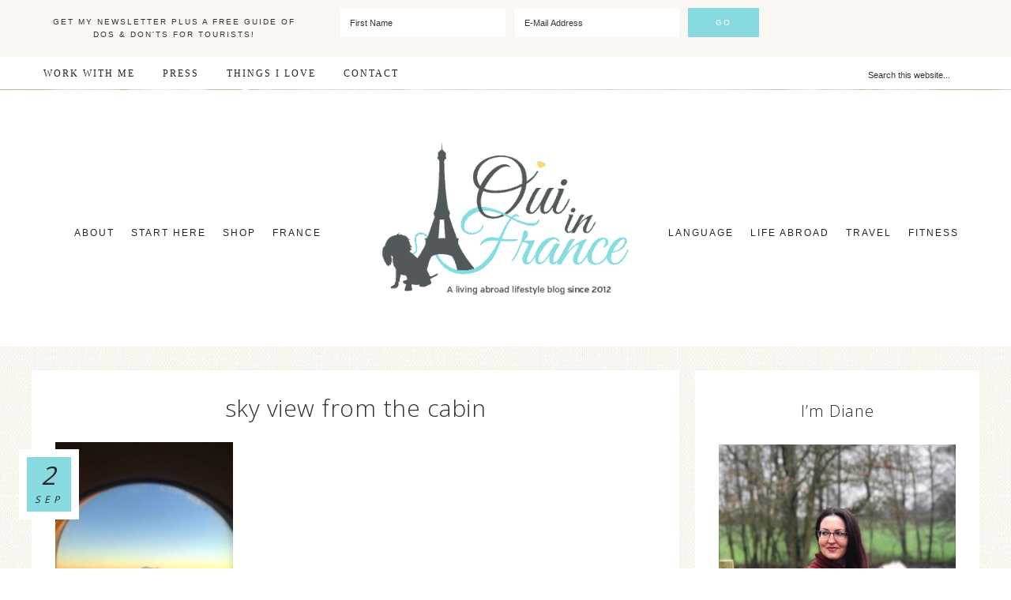

--- FILE ---
content_type: text/html; charset=UTF-8
request_url: https://www.ouiinfrance.com/flight-attendant-interview-with-my-cousin/sky-view-from-the-cabin/
body_size: 25837
content:
<!DOCTYPE html>
<html lang="en-US">
<head ><meta charset="UTF-8" /><script>if(navigator.userAgent.match(/MSIE|Internet Explorer/i)||navigator.userAgent.match(/Trident\/7\..*?rv:11/i)){var href=document.location.href;if(!href.match(/[?&]nowprocket/)){if(href.indexOf("?")==-1){if(href.indexOf("#")==-1){document.location.href=href+"?nowprocket=1"}else{document.location.href=href.replace("#","?nowprocket=1#")}}else{if(href.indexOf("#")==-1){document.location.href=href+"&nowprocket=1"}else{document.location.href=href.replace("#","&nowprocket=1#")}}}}</script><script>(()=>{class RocketLazyLoadScripts{constructor(){this.v="1.2.6",this.triggerEvents=["keydown","mousedown","mousemove","touchmove","touchstart","touchend","wheel"],this.userEventHandler=this.t.bind(this),this.touchStartHandler=this.i.bind(this),this.touchMoveHandler=this.o.bind(this),this.touchEndHandler=this.h.bind(this),this.clickHandler=this.u.bind(this),this.interceptedClicks=[],this.interceptedClickListeners=[],this.l(this),window.addEventListener("pageshow",(t=>{this.persisted=t.persisted,this.everythingLoaded&&this.m()})),this.CSPIssue=sessionStorage.getItem("rocketCSPIssue"),document.addEventListener("securitypolicyviolation",(t=>{this.CSPIssue||"script-src-elem"!==t.violatedDirective||"data"!==t.blockedURI||(this.CSPIssue=!0,sessionStorage.setItem("rocketCSPIssue",!0))})),document.addEventListener("DOMContentLoaded",(()=>{this.k()})),this.delayedScripts={normal:[],async:[],defer:[]},this.trash=[],this.allJQueries=[]}p(t){document.hidden?t.t():(this.triggerEvents.forEach((e=>window.addEventListener(e,t.userEventHandler,{passive:!0}))),window.addEventListener("touchstart",t.touchStartHandler,{passive:!0}),window.addEventListener("mousedown",t.touchStartHandler),document.addEventListener("visibilitychange",t.userEventHandler))}_(){this.triggerEvents.forEach((t=>window.removeEventListener(t,this.userEventHandler,{passive:!0}))),document.removeEventListener("visibilitychange",this.userEventHandler)}i(t){"HTML"!==t.target.tagName&&(window.addEventListener("touchend",this.touchEndHandler),window.addEventListener("mouseup",this.touchEndHandler),window.addEventListener("touchmove",this.touchMoveHandler,{passive:!0}),window.addEventListener("mousemove",this.touchMoveHandler),t.target.addEventListener("click",this.clickHandler),this.L(t.target,!0),this.S(t.target,"onclick","rocket-onclick"),this.C())}o(t){window.removeEventListener("touchend",this.touchEndHandler),window.removeEventListener("mouseup",this.touchEndHandler),window.removeEventListener("touchmove",this.touchMoveHandler,{passive:!0}),window.removeEventListener("mousemove",this.touchMoveHandler),t.target.removeEventListener("click",this.clickHandler),this.L(t.target,!1),this.S(t.target,"rocket-onclick","onclick"),this.M()}h(){window.removeEventListener("touchend",this.touchEndHandler),window.removeEventListener("mouseup",this.touchEndHandler),window.removeEventListener("touchmove",this.touchMoveHandler,{passive:!0}),window.removeEventListener("mousemove",this.touchMoveHandler)}u(t){t.target.removeEventListener("click",this.clickHandler),this.L(t.target,!1),this.S(t.target,"rocket-onclick","onclick"),this.interceptedClicks.push(t),t.preventDefault(),t.stopPropagation(),t.stopImmediatePropagation(),this.M()}O(){window.removeEventListener("touchstart",this.touchStartHandler,{passive:!0}),window.removeEventListener("mousedown",this.touchStartHandler),this.interceptedClicks.forEach((t=>{t.target.dispatchEvent(new MouseEvent("click",{view:t.view,bubbles:!0,cancelable:!0}))}))}l(t){EventTarget.prototype.addEventListenerWPRocketBase=EventTarget.prototype.addEventListener,EventTarget.prototype.addEventListener=function(e,i,o){"click"!==e||t.windowLoaded||i===t.clickHandler||t.interceptedClickListeners.push({target:this,func:i,options:o}),(this||window).addEventListenerWPRocketBase(e,i,o)}}L(t,e){this.interceptedClickListeners.forEach((i=>{i.target===t&&(e?t.removeEventListener("click",i.func,i.options):t.addEventListener("click",i.func,i.options))})),t.parentNode!==document.documentElement&&this.L(t.parentNode,e)}D(){return new Promise((t=>{this.P?this.M=t:t()}))}C(){this.P=!0}M(){this.P=!1}S(t,e,i){t.hasAttribute&&t.hasAttribute(e)&&(event.target.setAttribute(i,event.target.getAttribute(e)),event.target.removeAttribute(e))}t(){this._(this),"loading"===document.readyState?document.addEventListener("DOMContentLoaded",this.R.bind(this)):this.R()}k(){let t=[];document.querySelectorAll("script[type=rocketlazyloadscript][data-rocket-src]").forEach((e=>{let i=e.getAttribute("data-rocket-src");if(i&&!i.startsWith("data:")){0===i.indexOf("//")&&(i=location.protocol+i);try{const o=new URL(i).origin;o!==location.origin&&t.push({src:o,crossOrigin:e.crossOrigin||"module"===e.getAttribute("data-rocket-type")})}catch(t){}}})),t=[...new Map(t.map((t=>[JSON.stringify(t),t]))).values()],this.T(t,"preconnect")}async R(){this.lastBreath=Date.now(),this.j(this),this.F(this),this.I(),this.W(),this.q(),await this.A(this.delayedScripts.normal),await this.A(this.delayedScripts.defer),await this.A(this.delayedScripts.async);try{await this.U(),await this.H(this),await this.J()}catch(t){console.error(t)}window.dispatchEvent(new Event("rocket-allScriptsLoaded")),this.everythingLoaded=!0,this.D().then((()=>{this.O()})),this.N()}W(){document.querySelectorAll("script[type=rocketlazyloadscript]").forEach((t=>{t.hasAttribute("data-rocket-src")?t.hasAttribute("async")&&!1!==t.async?this.delayedScripts.async.push(t):t.hasAttribute("defer")&&!1!==t.defer||"module"===t.getAttribute("data-rocket-type")?this.delayedScripts.defer.push(t):this.delayedScripts.normal.push(t):this.delayedScripts.normal.push(t)}))}async B(t){if(await this.G(),!0!==t.noModule||!("noModule"in HTMLScriptElement.prototype))return new Promise((e=>{let i;function o(){(i||t).setAttribute("data-rocket-status","executed"),e()}try{if(navigator.userAgent.indexOf("Firefox/")>0||""===navigator.vendor||this.CSPIssue)i=document.createElement("script"),[...t.attributes].forEach((t=>{let e=t.nodeName;"type"!==e&&("data-rocket-type"===e&&(e="type"),"data-rocket-src"===e&&(e="src"),i.setAttribute(e,t.nodeValue))})),t.text&&(i.text=t.text),i.hasAttribute("src")?(i.addEventListener("load",o),i.addEventListener("error",(function(){i.setAttribute("data-rocket-status","failed-network"),e()})),setTimeout((()=>{i.isConnected||e()}),1)):(i.text=t.text,o()),t.parentNode.replaceChild(i,t);else{const i=t.getAttribute("data-rocket-type"),s=t.getAttribute("data-rocket-src");i?(t.type=i,t.removeAttribute("data-rocket-type")):t.removeAttribute("type"),t.addEventListener("load",o),t.addEventListener("error",(i=>{this.CSPIssue&&i.target.src.startsWith("data:")?(console.log("WPRocket: data-uri blocked by CSP -> fallback"),t.removeAttribute("src"),this.B(t).then(e)):(t.setAttribute("data-rocket-status","failed-network"),e())})),s?(t.removeAttribute("data-rocket-src"),t.src=s):t.src="data:text/javascript;base64,"+window.btoa(unescape(encodeURIComponent(t.text)))}}catch(i){t.setAttribute("data-rocket-status","failed-transform"),e()}}));t.setAttribute("data-rocket-status","skipped")}async A(t){const e=t.shift();return e&&e.isConnected?(await this.B(e),this.A(t)):Promise.resolve()}q(){this.T([...this.delayedScripts.normal,...this.delayedScripts.defer,...this.delayedScripts.async],"preload")}T(t,e){var i=document.createDocumentFragment();t.forEach((t=>{const o=t.getAttribute&&t.getAttribute("data-rocket-src")||t.src;if(o&&!o.startsWith("data:")){const s=document.createElement("link");s.href=o,s.rel=e,"preconnect"!==e&&(s.as="script"),t.getAttribute&&"module"===t.getAttribute("data-rocket-type")&&(s.crossOrigin=!0),t.crossOrigin&&(s.crossOrigin=t.crossOrigin),t.integrity&&(s.integrity=t.integrity),i.appendChild(s),this.trash.push(s)}})),document.head.appendChild(i)}j(t){let e={};function i(i,o){return e[o].eventsToRewrite.indexOf(i)>=0&&!t.everythingLoaded?"rocket-"+i:i}function o(t,o){!function(t){e[t]||(e[t]={originalFunctions:{add:t.addEventListener,remove:t.removeEventListener},eventsToRewrite:[]},t.addEventListener=function(){arguments[0]=i(arguments[0],t),e[t].originalFunctions.add.apply(t,arguments)},t.removeEventListener=function(){arguments[0]=i(arguments[0],t),e[t].originalFunctions.remove.apply(t,arguments)})}(t),e[t].eventsToRewrite.push(o)}function s(e,i){let o=e[i];e[i]=null,Object.defineProperty(e,i,{get:()=>o||function(){},set(s){t.everythingLoaded?o=s:e["rocket"+i]=o=s}})}o(document,"DOMContentLoaded"),o(window,"DOMContentLoaded"),o(window,"load"),o(window,"pageshow"),o(document,"readystatechange"),s(document,"onreadystatechange"),s(window,"onload"),s(window,"onpageshow");try{Object.defineProperty(document,"readyState",{get:()=>t.rocketReadyState,set(e){t.rocketReadyState=e},configurable:!0}),document.readyState="loading"}catch(t){console.log("WPRocket DJE readyState conflict, bypassing")}}F(t){let e;function i(e){return t.everythingLoaded?e:e.split(" ").map((t=>"load"===t||0===t.indexOf("load.")?"rocket-jquery-load":t)).join(" ")}function o(o){function s(t){const e=o.fn[t];o.fn[t]=o.fn.init.prototype[t]=function(){return this[0]===window&&("string"==typeof arguments[0]||arguments[0]instanceof String?arguments[0]=i(arguments[0]):"object"==typeof arguments[0]&&Object.keys(arguments[0]).forEach((t=>{const e=arguments[0][t];delete arguments[0][t],arguments[0][i(t)]=e}))),e.apply(this,arguments),this}}o&&o.fn&&!t.allJQueries.includes(o)&&(o.fn.ready=o.fn.init.prototype.ready=function(e){return t.domReadyFired?e.bind(document)(o):document.addEventListener("rocket-DOMContentLoaded",(()=>e.bind(document)(o))),o([])},s("on"),s("one"),t.allJQueries.push(o)),e=o}o(window.jQuery),Object.defineProperty(window,"jQuery",{get:()=>e,set(t){o(t)}})}async H(t){const e=document.querySelector("script[data-webpack]");e&&(await async function(){return new Promise((t=>{e.addEventListener("load",t),e.addEventListener("error",t)}))}(),await t.K(),await t.H(t))}async U(){this.domReadyFired=!0;try{document.readyState="interactive"}catch(t){}await this.G(),document.dispatchEvent(new Event("rocket-readystatechange")),await this.G(),document.rocketonreadystatechange&&document.rocketonreadystatechange(),await this.G(),document.dispatchEvent(new Event("rocket-DOMContentLoaded")),await this.G(),window.dispatchEvent(new Event("rocket-DOMContentLoaded"))}async J(){try{document.readyState="complete"}catch(t){}await this.G(),document.dispatchEvent(new Event("rocket-readystatechange")),await this.G(),document.rocketonreadystatechange&&document.rocketonreadystatechange(),await this.G(),window.dispatchEvent(new Event("rocket-load")),await this.G(),window.rocketonload&&window.rocketonload(),await this.G(),this.allJQueries.forEach((t=>t(window).trigger("rocket-jquery-load"))),await this.G();const t=new Event("rocket-pageshow");t.persisted=this.persisted,window.dispatchEvent(t),await this.G(),window.rocketonpageshow&&window.rocketonpageshow({persisted:this.persisted}),this.windowLoaded=!0}m(){document.onreadystatechange&&document.onreadystatechange(),window.onload&&window.onload(),window.onpageshow&&window.onpageshow({persisted:this.persisted})}I(){const t=new Map;document.write=document.writeln=function(e){const i=document.currentScript;i||console.error("WPRocket unable to document.write this: "+e);const o=document.createRange(),s=i.parentElement;let n=t.get(i);void 0===n&&(n=i.nextSibling,t.set(i,n));const c=document.createDocumentFragment();o.setStart(c,0),c.appendChild(o.createContextualFragment(e)),s.insertBefore(c,n)}}async G(){Date.now()-this.lastBreath>45&&(await this.K(),this.lastBreath=Date.now())}async K(){return document.hidden?new Promise((t=>setTimeout(t))):new Promise((t=>requestAnimationFrame(t)))}N(){this.trash.forEach((t=>t.remove()))}static run(){const t=new RocketLazyLoadScripts;t.p(t)}}RocketLazyLoadScripts.run()})();</script>

<meta name="viewport" content="width=device-width, initial-scale=1" />
<meta name='robots' content='index, follow, max-image-preview:large, max-snippet:-1, max-video-preview:-1' />

<!-- Social Warfare v4.5.6 https://warfareplugins.com - BEGINNING OF OUTPUT -->
<style>
	@font-face {
		font-family: "sw-icon-font";
		src:url("https://www.ouiinfrance.com/wp-content/plugins/social-warfare/assets/fonts/sw-icon-font.eot?ver=4.5.6");
		src:url("https://www.ouiinfrance.com/wp-content/plugins/social-warfare/assets/fonts/sw-icon-font.eot?ver=4.5.6#iefix") format("embedded-opentype"),
		url("https://www.ouiinfrance.com/wp-content/plugins/social-warfare/assets/fonts/sw-icon-font.woff?ver=4.5.6") format("woff"),
		url("https://www.ouiinfrance.com/wp-content/plugins/social-warfare/assets/fonts/sw-icon-font.ttf?ver=4.5.6") format("truetype"),
		url("https://www.ouiinfrance.com/wp-content/plugins/social-warfare/assets/fonts/sw-icon-font.svg?ver=4.5.6#1445203416") format("svg");
		font-weight: normal;
		font-style: normal;
		font-display:block;
	}
</style>
<!-- Social Warfare v4.5.6 https://warfareplugins.com - END OF OUTPUT -->


	<!-- This site is optimized with the Yoast SEO plugin v22.2 - https://yoast.com/wordpress/plugins/seo/ -->
	<title>sky view from the cabin </title><link rel="preload" data-rocket-preload as="style" href="https://fonts.googleapis.com/css?family=Open%20Sans%3A300%2C400%2C700&#038;display=swap" /><link rel="stylesheet" href="https://fonts.googleapis.com/css?family=Open%20Sans%3A300%2C400%2C700&#038;display=swap" media="print" onload="this.media='all'" /><noscript><link rel="stylesheet" href="https://fonts.googleapis.com/css?family=Open%20Sans%3A300%2C400%2C700&#038;display=swap" /></noscript><link rel="preload" data-rocket-preload as="image" href="https://www.ouiinfrance.com/wp-content/uploads/2019/01/IMG_5812-1-300x300.jpg" imagesrcset="https://www.ouiinfrance.com/wp-content/uploads/2019/01/IMG_5812-1-300x300.jpg 300w, https://www.ouiinfrance.com/wp-content/uploads/2019/01/IMG_5812-1-150x150.jpg 150w, https://www.ouiinfrance.com/wp-content/uploads/2019/01/IMG_5812-1-768x768.jpg 768w, https://www.ouiinfrance.com/wp-content/uploads/2019/01/IMG_5812-1-1024x1024.jpg 1024w, https://www.ouiinfrance.com/wp-content/uploads/2019/01/IMG_5812-1-400x400.jpg 400w, https://www.ouiinfrance.com/wp-content/uploads/2019/01/IMG_5812-1-600x600.jpg 600w, https://www.ouiinfrance.com/wp-content/uploads/2019/01/IMG_5812-1-100x100.jpg 100w, https://www.ouiinfrance.com/wp-content/uploads/2019/01/IMG_5812-1-120x120.jpg 120w" imagesizes="(max-width: 300px) 100vw, 300px" fetchpriority="high">
	<meta name="description" content="David&#039;s pic from the sky!" />
	<link rel="canonical" href="https://www.ouiinfrance.com/flight-attendant-interview-with-my-cousin/sky-view-from-the-cabin/" />
	<script type="application/ld+json" class="yoast-schema-graph">{"@context":"https://schema.org","@graph":[{"@type":"WebPage","@id":"https://www.ouiinfrance.com/flight-attendant-interview-with-my-cousin/sky-view-from-the-cabin/","url":"https://www.ouiinfrance.com/flight-attendant-interview-with-my-cousin/sky-view-from-the-cabin/","name":"sky view from the cabin ","isPartOf":{"@id":"https://www.ouiinfrance.com/#website"},"primaryImageOfPage":{"@id":"https://www.ouiinfrance.com/flight-attendant-interview-with-my-cousin/sky-view-from-the-cabin/#primaryimage"},"image":{"@id":"https://www.ouiinfrance.com/flight-attendant-interview-with-my-cousin/sky-view-from-the-cabin/#primaryimage"},"thumbnailUrl":"https://www.ouiinfrance.com/wp-content/uploads/2016/09/sky-view-from-the-cabin.jpg","datePublished":"2016-09-02T15:36:57+00:00","dateModified":"2016-09-02T15:37:19+00:00","description":"David's pic from the sky!","breadcrumb":{"@id":"https://www.ouiinfrance.com/flight-attendant-interview-with-my-cousin/sky-view-from-the-cabin/#breadcrumb"},"inLanguage":"en-US","potentialAction":[{"@type":"ReadAction","target":["https://www.ouiinfrance.com/flight-attendant-interview-with-my-cousin/sky-view-from-the-cabin/"]}]},{"@type":"ImageObject","inLanguage":"en-US","@id":"https://www.ouiinfrance.com/flight-attendant-interview-with-my-cousin/sky-view-from-the-cabin/#primaryimage","url":"https://www.ouiinfrance.com/wp-content/uploads/2016/09/sky-view-from-the-cabin.jpg","contentUrl":"https://www.ouiinfrance.com/wp-content/uploads/2016/09/sky-view-from-the-cabin.jpg","width":488,"height":650,"caption":"David's pic from the sky!"},{"@type":"BreadcrumbList","@id":"https://www.ouiinfrance.com/flight-attendant-interview-with-my-cousin/sky-view-from-the-cabin/#breadcrumb","itemListElement":[{"@type":"ListItem","position":1,"name":"Home","item":"https://www.ouiinfrance.com/"},{"@type":"ListItem","position":2,"name":"Interview with my cousin: Q&#038;A with a flight attendant","item":"https://www.ouiinfrance.com/flight-attendant-interview-with-my-cousin/"},{"@type":"ListItem","position":3,"name":"sky view from the cabin"}]},{"@type":"WebSite","@id":"https://www.ouiinfrance.com/#website","url":"https://www.ouiinfrance.com/","name":"Oui In France","description":"A living abroad lifestyle blog","potentialAction":[{"@type":"SearchAction","target":{"@type":"EntryPoint","urlTemplate":"https://www.ouiinfrance.com/?s={search_term_string}"},"query-input":"required name=search_term_string"}],"inLanguage":"en-US"}]}</script>
	<!-- / Yoast SEO plugin. -->


<link rel='dns-prefetch' href='//scripts.mediavine.com' />
<link rel='dns-prefetch' href='//stats.wp.com' />
<link rel='dns-prefetch' href='//fonts.googleapis.com' />
<link rel='dns-prefetch' href='//code.ionicframework.com' />
<link rel='dns-prefetch' href='//v0.wordpress.com' />
<link rel='dns-prefetch' href='//widgets.wp.com' />
<link rel='dns-prefetch' href='//s0.wp.com' />
<link rel='dns-prefetch' href='//0.gravatar.com' />
<link rel='dns-prefetch' href='//1.gravatar.com' />
<link rel='dns-prefetch' href='//2.gravatar.com' />
<link href='https://fonts.gstatic.com' crossorigin rel='preconnect' />
<link rel="alternate" type="application/rss+xml" title="Oui In France &raquo; Feed" href="https://www.ouiinfrance.com/feed/" />
<link rel="alternate" type="application/rss+xml" title="Oui In France &raquo; Comments Feed" href="https://www.ouiinfrance.com/comments/feed/" />
<link rel="alternate" type="application/rss+xml" title="Oui In France &raquo; sky view from the cabin Comments Feed" href="https://www.ouiinfrance.com/flight-attendant-interview-with-my-cousin/sky-view-from-the-cabin/feed/" />
<link rel="alternate" type="application/rss+xml" title="Oui In France &raquo; Stories Feed" href="https://www.ouiinfrance.com/web-stories/feed/"><style type="text/css">
img.wp-smiley,
img.emoji {
	display: inline !important;
	border: none !important;
	box-shadow: none !important;
	height: 1em !important;
	width: 1em !important;
	margin: 0 0.07em !important;
	vertical-align: -0.1em !important;
	background: none !important;
	padding: 0 !important;
}
</style>
	<link rel='stylesheet' id='scap.flashblock-css' href='https://www.ouiinfrance.com/wp-content/plugins/compact-wp-audio-player/css/flashblock.css?ver=6.3' type='text/css' media='all' />
<link rel='stylesheet' id='scap.player-css' href='https://www.ouiinfrance.com/wp-content/plugins/compact-wp-audio-player/css/player.css?ver=6.3' type='text/css' media='all' />
<link rel='stylesheet' id='social-warfare-block-css-css' href='https://www.ouiinfrance.com/wp-content/plugins/social-warfare/assets/js/post-editor/dist/blocks.style.build.css?ver=6.3' type='text/css' media='all' />
<link rel='stylesheet' id='sbi_styles-css' href='https://www.ouiinfrance.com/wp-content/plugins/instagram-feed-pro/css/sbi-styles.min.css?ver=6.2.2' type='text/css' media='all' />
<link rel='stylesheet' id='refined-css' href='https://www.ouiinfrance.com/wp-content/themes/refined-pro/style.css?ver=1.0.5' type='text/css' media='all' />
<style id='refined-inline-css' type='text/css'>


		body,
		h1, h2, h3, h4, h5, h6,
		.genesis-nav-menu a,
		.site-title a, .site-title a:hover,
		.entry-title a, .sidebar .widget-title a,
		.widget-above-content .enews-widget,
		input, select, textarea,
		.archive-pagination li a,
		.content #genesis-responsive-slider h2 a,
		.content article .custom-date {
			color: #262626;
		}

		.front-page .site-inner .content-sidebar-wrap .widget-title {
			color: #262626 !important;
		}

		*::-moz-placeholder {
			color: #262626;
		}

		
</style>
<link rel='stylesheet' id='mediaelement-css' href='https://www.ouiinfrance.com/wp-includes/js/mediaelement/mediaelementplayer-legacy.min.css?ver=4.2.17' type='text/css' media='all' />
<link rel='stylesheet' id='wp-mediaelement-css' href='https://www.ouiinfrance.com/wp-includes/js/mediaelement/wp-mediaelement.min.css?ver=6.3' type='text/css' media='all' />
<style id='jetpack-sharing-buttons-style-inline-css' type='text/css'>
.jetpack-sharing-buttons__services-list{display:flex;flex-direction:row;flex-wrap:wrap;gap:0;list-style-type:none;margin:5px;padding:0}.jetpack-sharing-buttons__services-list.has-small-icon-size{font-size:12px}.jetpack-sharing-buttons__services-list.has-normal-icon-size{font-size:16px}.jetpack-sharing-buttons__services-list.has-large-icon-size{font-size:24px}.jetpack-sharing-buttons__services-list.has-huge-icon-size{font-size:36px}@media print{.jetpack-sharing-buttons__services-list{display:none!important}}.editor-styles-wrapper .wp-block-jetpack-sharing-buttons{gap:0;padding-inline-start:0}ul.jetpack-sharing-buttons__services-list.has-background{padding:1.25em 2.375em}
</style>
<style id='classic-theme-styles-inline-css' type='text/css'>
/*! This file is auto-generated */
.wp-block-button__link{color:#fff;background-color:#32373c;border-radius:9999px;box-shadow:none;text-decoration:none;padding:calc(.667em + 2px) calc(1.333em + 2px);font-size:1.125em}.wp-block-file__button{background:#32373c;color:#fff;text-decoration:none}
</style>
<style id='global-styles-inline-css' type='text/css'>
body{--wp--preset--color--black: #000000;--wp--preset--color--cyan-bluish-gray: #abb8c3;--wp--preset--color--white: #ffffff;--wp--preset--color--pale-pink: #f78da7;--wp--preset--color--vivid-red: #cf2e2e;--wp--preset--color--luminous-vivid-orange: #ff6900;--wp--preset--color--luminous-vivid-amber: #fcb900;--wp--preset--color--light-green-cyan: #7bdcb5;--wp--preset--color--vivid-green-cyan: #00d084;--wp--preset--color--pale-cyan-blue: #8ed1fc;--wp--preset--color--vivid-cyan-blue: #0693e3;--wp--preset--color--vivid-purple: #9b51e0;--wp--preset--gradient--vivid-cyan-blue-to-vivid-purple: linear-gradient(135deg,rgba(6,147,227,1) 0%,rgb(155,81,224) 100%);--wp--preset--gradient--light-green-cyan-to-vivid-green-cyan: linear-gradient(135deg,rgb(122,220,180) 0%,rgb(0,208,130) 100%);--wp--preset--gradient--luminous-vivid-amber-to-luminous-vivid-orange: linear-gradient(135deg,rgba(252,185,0,1) 0%,rgba(255,105,0,1) 100%);--wp--preset--gradient--luminous-vivid-orange-to-vivid-red: linear-gradient(135deg,rgba(255,105,0,1) 0%,rgb(207,46,46) 100%);--wp--preset--gradient--very-light-gray-to-cyan-bluish-gray: linear-gradient(135deg,rgb(238,238,238) 0%,rgb(169,184,195) 100%);--wp--preset--gradient--cool-to-warm-spectrum: linear-gradient(135deg,rgb(74,234,220) 0%,rgb(151,120,209) 20%,rgb(207,42,186) 40%,rgb(238,44,130) 60%,rgb(251,105,98) 80%,rgb(254,248,76) 100%);--wp--preset--gradient--blush-light-purple: linear-gradient(135deg,rgb(255,206,236) 0%,rgb(152,150,240) 100%);--wp--preset--gradient--blush-bordeaux: linear-gradient(135deg,rgb(254,205,165) 0%,rgb(254,45,45) 50%,rgb(107,0,62) 100%);--wp--preset--gradient--luminous-dusk: linear-gradient(135deg,rgb(255,203,112) 0%,rgb(199,81,192) 50%,rgb(65,88,208) 100%);--wp--preset--gradient--pale-ocean: linear-gradient(135deg,rgb(255,245,203) 0%,rgb(182,227,212) 50%,rgb(51,167,181) 100%);--wp--preset--gradient--electric-grass: linear-gradient(135deg,rgb(202,248,128) 0%,rgb(113,206,126) 100%);--wp--preset--gradient--midnight: linear-gradient(135deg,rgb(2,3,129) 0%,rgb(40,116,252) 100%);--wp--preset--font-size--small: 13px;--wp--preset--font-size--medium: 20px;--wp--preset--font-size--large: 36px;--wp--preset--font-size--x-large: 42px;--wp--preset--spacing--20: 0.44rem;--wp--preset--spacing--30: 0.67rem;--wp--preset--spacing--40: 1rem;--wp--preset--spacing--50: 1.5rem;--wp--preset--spacing--60: 2.25rem;--wp--preset--spacing--70: 3.38rem;--wp--preset--spacing--80: 5.06rem;--wp--preset--shadow--natural: 6px 6px 9px rgba(0, 0, 0, 0.2);--wp--preset--shadow--deep: 12px 12px 50px rgba(0, 0, 0, 0.4);--wp--preset--shadow--sharp: 6px 6px 0px rgba(0, 0, 0, 0.2);--wp--preset--shadow--outlined: 6px 6px 0px -3px rgba(255, 255, 255, 1), 6px 6px rgba(0, 0, 0, 1);--wp--preset--shadow--crisp: 6px 6px 0px rgba(0, 0, 0, 1);}:where(.is-layout-flex){gap: 0.5em;}:where(.is-layout-grid){gap: 0.5em;}body .is-layout-flow > .alignleft{float: left;margin-inline-start: 0;margin-inline-end: 2em;}body .is-layout-flow > .alignright{float: right;margin-inline-start: 2em;margin-inline-end: 0;}body .is-layout-flow > .aligncenter{margin-left: auto !important;margin-right: auto !important;}body .is-layout-constrained > .alignleft{float: left;margin-inline-start: 0;margin-inline-end: 2em;}body .is-layout-constrained > .alignright{float: right;margin-inline-start: 2em;margin-inline-end: 0;}body .is-layout-constrained > .aligncenter{margin-left: auto !important;margin-right: auto !important;}body .is-layout-constrained > :where(:not(.alignleft):not(.alignright):not(.alignfull)){max-width: var(--wp--style--global--content-size);margin-left: auto !important;margin-right: auto !important;}body .is-layout-constrained > .alignwide{max-width: var(--wp--style--global--wide-size);}body .is-layout-flex{display: flex;}body .is-layout-flex{flex-wrap: wrap;align-items: center;}body .is-layout-flex > *{margin: 0;}body .is-layout-grid{display: grid;}body .is-layout-grid > *{margin: 0;}:where(.wp-block-columns.is-layout-flex){gap: 2em;}:where(.wp-block-columns.is-layout-grid){gap: 2em;}:where(.wp-block-post-template.is-layout-flex){gap: 1.25em;}:where(.wp-block-post-template.is-layout-grid){gap: 1.25em;}.has-black-color{color: var(--wp--preset--color--black) !important;}.has-cyan-bluish-gray-color{color: var(--wp--preset--color--cyan-bluish-gray) !important;}.has-white-color{color: var(--wp--preset--color--white) !important;}.has-pale-pink-color{color: var(--wp--preset--color--pale-pink) !important;}.has-vivid-red-color{color: var(--wp--preset--color--vivid-red) !important;}.has-luminous-vivid-orange-color{color: var(--wp--preset--color--luminous-vivid-orange) !important;}.has-luminous-vivid-amber-color{color: var(--wp--preset--color--luminous-vivid-amber) !important;}.has-light-green-cyan-color{color: var(--wp--preset--color--light-green-cyan) !important;}.has-vivid-green-cyan-color{color: var(--wp--preset--color--vivid-green-cyan) !important;}.has-pale-cyan-blue-color{color: var(--wp--preset--color--pale-cyan-blue) !important;}.has-vivid-cyan-blue-color{color: var(--wp--preset--color--vivid-cyan-blue) !important;}.has-vivid-purple-color{color: var(--wp--preset--color--vivid-purple) !important;}.has-black-background-color{background-color: var(--wp--preset--color--black) !important;}.has-cyan-bluish-gray-background-color{background-color: var(--wp--preset--color--cyan-bluish-gray) !important;}.has-white-background-color{background-color: var(--wp--preset--color--white) !important;}.has-pale-pink-background-color{background-color: var(--wp--preset--color--pale-pink) !important;}.has-vivid-red-background-color{background-color: var(--wp--preset--color--vivid-red) !important;}.has-luminous-vivid-orange-background-color{background-color: var(--wp--preset--color--luminous-vivid-orange) !important;}.has-luminous-vivid-amber-background-color{background-color: var(--wp--preset--color--luminous-vivid-amber) !important;}.has-light-green-cyan-background-color{background-color: var(--wp--preset--color--light-green-cyan) !important;}.has-vivid-green-cyan-background-color{background-color: var(--wp--preset--color--vivid-green-cyan) !important;}.has-pale-cyan-blue-background-color{background-color: var(--wp--preset--color--pale-cyan-blue) !important;}.has-vivid-cyan-blue-background-color{background-color: var(--wp--preset--color--vivid-cyan-blue) !important;}.has-vivid-purple-background-color{background-color: var(--wp--preset--color--vivid-purple) !important;}.has-black-border-color{border-color: var(--wp--preset--color--black) !important;}.has-cyan-bluish-gray-border-color{border-color: var(--wp--preset--color--cyan-bluish-gray) !important;}.has-white-border-color{border-color: var(--wp--preset--color--white) !important;}.has-pale-pink-border-color{border-color: var(--wp--preset--color--pale-pink) !important;}.has-vivid-red-border-color{border-color: var(--wp--preset--color--vivid-red) !important;}.has-luminous-vivid-orange-border-color{border-color: var(--wp--preset--color--luminous-vivid-orange) !important;}.has-luminous-vivid-amber-border-color{border-color: var(--wp--preset--color--luminous-vivid-amber) !important;}.has-light-green-cyan-border-color{border-color: var(--wp--preset--color--light-green-cyan) !important;}.has-vivid-green-cyan-border-color{border-color: var(--wp--preset--color--vivid-green-cyan) !important;}.has-pale-cyan-blue-border-color{border-color: var(--wp--preset--color--pale-cyan-blue) !important;}.has-vivid-cyan-blue-border-color{border-color: var(--wp--preset--color--vivid-cyan-blue) !important;}.has-vivid-purple-border-color{border-color: var(--wp--preset--color--vivid-purple) !important;}.has-vivid-cyan-blue-to-vivid-purple-gradient-background{background: var(--wp--preset--gradient--vivid-cyan-blue-to-vivid-purple) !important;}.has-light-green-cyan-to-vivid-green-cyan-gradient-background{background: var(--wp--preset--gradient--light-green-cyan-to-vivid-green-cyan) !important;}.has-luminous-vivid-amber-to-luminous-vivid-orange-gradient-background{background: var(--wp--preset--gradient--luminous-vivid-amber-to-luminous-vivid-orange) !important;}.has-luminous-vivid-orange-to-vivid-red-gradient-background{background: var(--wp--preset--gradient--luminous-vivid-orange-to-vivid-red) !important;}.has-very-light-gray-to-cyan-bluish-gray-gradient-background{background: var(--wp--preset--gradient--very-light-gray-to-cyan-bluish-gray) !important;}.has-cool-to-warm-spectrum-gradient-background{background: var(--wp--preset--gradient--cool-to-warm-spectrum) !important;}.has-blush-light-purple-gradient-background{background: var(--wp--preset--gradient--blush-light-purple) !important;}.has-blush-bordeaux-gradient-background{background: var(--wp--preset--gradient--blush-bordeaux) !important;}.has-luminous-dusk-gradient-background{background: var(--wp--preset--gradient--luminous-dusk) !important;}.has-pale-ocean-gradient-background{background: var(--wp--preset--gradient--pale-ocean) !important;}.has-electric-grass-gradient-background{background: var(--wp--preset--gradient--electric-grass) !important;}.has-midnight-gradient-background{background: var(--wp--preset--gradient--midnight) !important;}.has-small-font-size{font-size: var(--wp--preset--font-size--small) !important;}.has-medium-font-size{font-size: var(--wp--preset--font-size--medium) !important;}.has-large-font-size{font-size: var(--wp--preset--font-size--large) !important;}.has-x-large-font-size{font-size: var(--wp--preset--font-size--x-large) !important;}
.wp-block-navigation a:where(:not(.wp-element-button)){color: inherit;}
:where(.wp-block-post-template.is-layout-flex){gap: 1.25em;}:where(.wp-block-post-template.is-layout-grid){gap: 1.25em;}
:where(.wp-block-columns.is-layout-flex){gap: 2em;}:where(.wp-block-columns.is-layout-grid){gap: 2em;}
.wp-block-pullquote{font-size: 1.5em;line-height: 1.6;}
</style>
<link rel='stylesheet' id='cntctfrm_form_style-css' href='https://www.ouiinfrance.com/wp-content/plugins/contact-form-plugin/css/form_style.css?ver=4.3.3' type='text/css' media='all' />
<link rel='stylesheet' id='jpibfi-style-css' href='https://www.ouiinfrance.com/wp-content/plugins/jquery-pin-it-button-for-images/css/client.css?ver=3.0.6' type='text/css' media='all' />
<link rel='stylesheet' id='spu-public-css-css' href='https://www.ouiinfrance.com/wp-content/plugins/popups/public/assets/css/public.css?ver=1.9.3.8' type='text/css' media='all' />
<link rel='stylesheet' id='social_warfare-css' href='https://www.ouiinfrance.com/wp-content/plugins/social-warfare/assets/css/style.min.css?ver=4.5.6' type='text/css' media='all' />

<link rel='stylesheet' id='ionicons-css' href='//code.ionicframework.com/ionicons/2.0.1/css/ionicons.min.css?ver=1.0.5' type='text/css' media='all' />
<link rel='stylesheet' id='dashicons-css' href='https://www.ouiinfrance.com/wp-includes/css/dashicons.min.css?ver=6.3' type='text/css' media='all' />
<link rel='stylesheet' id='simple-social-icons-font-css' href='https://www.ouiinfrance.com/wp-content/plugins/simple-social-icons/css/style.css?ver=3.0.2' type='text/css' media='all' />
<style id='jetpack_facebook_likebox-inline-css' type='text/css'>
.widget_facebook_likebox {
	overflow: hidden;
}

</style>
<style id='rocket-lazyload-inline-css' type='text/css'>
.rll-youtube-player{position:relative;padding-bottom:56.23%;height:0;overflow:hidden;max-width:100%;}.rll-youtube-player:focus-within{outline: 2px solid currentColor;outline-offset: 5px;}.rll-youtube-player iframe{position:absolute;top:0;left:0;width:100%;height:100%;z-index:100;background:0 0}.rll-youtube-player img{bottom:0;display:block;left:0;margin:auto;max-width:100%;width:100%;position:absolute;right:0;top:0;border:none;height:auto;-webkit-transition:.4s all;-moz-transition:.4s all;transition:.4s all}.rll-youtube-player img:hover{-webkit-filter:brightness(75%)}.rll-youtube-player .play{height:100%;width:100%;left:0;top:0;position:absolute;background:url(https://www.ouiinfrance.com/wp-content/plugins/wp-rocket/assets/img/youtube.png) no-repeat center;background-color: transparent !important;cursor:pointer;border:none;}
</style>
<link rel='stylesheet' id='jetpack_css-css' href='https://www.ouiinfrance.com/wp-content/plugins/jetpack/css/jetpack.css?ver=13.2.3' type='text/css' media='all' />
<script type="rocketlazyloadscript" data-rocket-type='text/javascript' data-rocket-src='https://www.ouiinfrance.com/wp-content/plugins/compact-wp-audio-player/js/soundmanager2-nodebug-jsmin.js?ver=6.3' id='scap.soundmanager2-js' data-rocket-defer defer></script>
<script type="rocketlazyloadscript" data-rocket-type='text/javascript' data-rocket-src='https://www.ouiinfrance.com/wp-includes/js/jquery/jquery.min.js?ver=3.7.0' id='jquery-core-js' data-rocket-defer defer></script>
<script type="rocketlazyloadscript" data-rocket-type='text/javascript' data-rocket-src='https://www.ouiinfrance.com/wp-includes/js/jquery/jquery-migrate.min.js?ver=3.4.1' id='jquery-migrate-js' data-rocket-defer defer></script>
<script type='text/javascript' async="async" fetchpriority="high" data-noptimize="1" data-cfasync="false" src='https://scripts.mediavine.com/tags/oui-in-france.js?ver=6.3' id='mv-script-wrapper-js'></script>
<script type="rocketlazyloadscript" data-rocket-type='text/javascript' data-rocket-src='https://www.ouiinfrance.com/wp-content/themes/refined-pro/js/global.js?ver=1.0.0' id='refined-global-script-js' data-rocket-defer defer></script>
<link rel="https://api.w.org/" href="https://www.ouiinfrance.com/wp-json/" /><link rel="alternate" type="application/json" href="https://www.ouiinfrance.com/wp-json/wp/v2/media/12397" /><link rel="EditURI" type="application/rsd+xml" title="RSD" href="https://www.ouiinfrance.com/xmlrpc.php?rsd" />
<meta name="generator" content="WordPress 6.3" />
<link rel='shortlink' href='https://wp.me/a7ttyj-3dX' />
<link rel="alternate" type="application/json+oembed" href="https://www.ouiinfrance.com/wp-json/oembed/1.0/embed?url=https%3A%2F%2Fwww.ouiinfrance.com%2Fflight-attendant-interview-with-my-cousin%2Fsky-view-from-the-cabin%2F" />
<link rel="alternate" type="text/xml+oembed" href="https://www.ouiinfrance.com/wp-json/oembed/1.0/embed?url=https%3A%2F%2Fwww.ouiinfrance.com%2Fflight-attendant-interview-with-my-cousin%2Fsky-view-from-the-cabin%2F&#038;format=xml" />
<style type="text/css">
	a.pinit-button.custom span {
		}

	.pinit-hover {
		opacity: 0.5 !important;
		filter: alpha(opacity=50) !important;
	}
	a.pinit-button {
	border-bottom: 0 !important;
	box-shadow: none !important;
	margin-bottom: 0 !important;
}
a.pinit-button::after {
    display: none;
}</style>
				<style>
			:root {
				--mv-create-radius: 0;
			}
		</style>
			<style>img#wpstats{display:none}</style>
		<!-- Global site tag (gtag.js) - Google Analytics -->
<script type="rocketlazyloadscript" async data-rocket-src="https://www.googletagmanager.com/gtag/js?id=UA-31757845-1"></script>
<script type="rocketlazyloadscript">
  window.dataLayer = window.dataLayer || [];
  function gtag(){dataLayer.push(arguments);}
  gtag('js', new Date());

  gtag('config', 'UA-31757845-1');
</script>

<meta name='ir-site-verification-token' value='949960908' /><style type="text/css">.site-title a { background: url(https://www.ouiinfrance.com/wp-content/uploads/2017/09/OIF-Logo-1S.png) no-repeat !important; }</style>
<link rel="preload" as="image" href="https://www.ouiinfrance.com/wp-content/uploads/2017/09/OIF-Logo-1S.png" type="image/png" />
<style>
/*
@media (min-width:320px) and (max-width:767px){	
	.fix-cls{
		position:relative !important;
		top: inherit !important;
	}	
nav.nav-primary.genesis-responsive-menu{
	position:absolute;
	top:-1000px;
}
}
*/	
</style>
<script type="rocketlazyloadscript">window.addEventListener('DOMContentLoaded', function() {
/* jQuery(window).scroll(function() {    
    var scroll = jQuery(window).scrollTop();

     //>=, not <=
    if (scroll >= 2) {
    jQuery("nav.nav-primary.genesis-responsive-menu").addClass("fix-cls");
     }
}); */
});</script>
<style>
	
	@media (min-width:320px) and (max-width:767px){
		body.custom-background {
		background-image: none !important;
		background-color: #FAF7F2 !important;
	}
	}
    #sb_instagram{
        display:none;
    }
    .show-me{
        display:block !important;
    }
</style>
  <script type="rocketlazyloadscript">window.addEventListener('DOMContentLoaded', function() {
    jQuery(window).scroll(function() {    
    var scroll = jQuery(window).scrollTop();

     //>=, not <=
    if (scroll >= 20) {
        //clearHeader, not clearheader - caps H
        jQuery("#sb_instagram").addClass("show-me");
    }
}); 
});</script>
<meta name="generator" content="Elementor 3.27.1; features: additional_custom_breakpoints; settings: css_print_method-external, google_font-enabled, font_display-swap">
			<style>
				.e-con.e-parent:nth-of-type(n+4):not(.e-lazyloaded):not(.e-no-lazyload),
				.e-con.e-parent:nth-of-type(n+4):not(.e-lazyloaded):not(.e-no-lazyload) * {
					background-image: none !important;
				}
				@media screen and (max-height: 1024px) {
					.e-con.e-parent:nth-of-type(n+3):not(.e-lazyloaded):not(.e-no-lazyload),
					.e-con.e-parent:nth-of-type(n+3):not(.e-lazyloaded):not(.e-no-lazyload) * {
						background-image: none !important;
					}
				}
				@media screen and (max-height: 640px) {
					.e-con.e-parent:nth-of-type(n+2):not(.e-lazyloaded):not(.e-no-lazyload),
					.e-con.e-parent:nth-of-type(n+2):not(.e-lazyloaded):not(.e-no-lazyload) * {
						background-image: none !important;
					}
				}
			</style>
			<style type="text/css" id="custom-background-css">
body.custom-background { background-image: url("https://www.ouiinfrance.com/wp-content/themes/refined-pro/images/bg.jpg"); background-position: left top; background-size: auto; background-repeat: repeat; background-attachment: scroll; }
</style>
	
<!-- Jetpack Open Graph Tags -->
<meta property="og:type" content="article" />
<meta property="og:title" content="sky view from the cabin" />
<meta property="og:url" content="https://www.ouiinfrance.com/flight-attendant-interview-with-my-cousin/sky-view-from-the-cabin/" />
<meta property="og:description" content="David&#8217;s pic from the sky!" />
<meta property="article:published_time" content="2016-09-02T15:36:57+00:00" />
<meta property="article:modified_time" content="2016-09-02T15:37:19+00:00" />
<meta property="og:site_name" content="Oui In France" />
<meta property="og:image" content="https://www.ouiinfrance.com/wp-content/uploads/2016/09/sky-view-from-the-cabin.jpg" />
<meta property="og:image:alt" content="sky view from the cabin" />
<meta property="og:locale" content="en_US" />
<meta name="twitter:text:title" content="sky view from the cabin" />
<meta name="twitter:image" content="https://www.ouiinfrance.com/wp-content/uploads/2016/09/sky-view-from-the-cabin.jpg?w=640" />
<meta name="twitter:image:alt" content="sky view from the cabin" />
<meta name="twitter:card" content="summary_large_image" />

<!-- End Jetpack Open Graph Tags -->
<link rel="icon" href="https://www.ouiinfrance.com/wp-content/uploads/2017/08/cropped-favicon-32x32.png" sizes="32x32" />
<link rel="icon" href="https://www.ouiinfrance.com/wp-content/uploads/2017/08/cropped-favicon-192x192.png" sizes="192x192" />
<link rel="apple-touch-icon" href="https://www.ouiinfrance.com/wp-content/uploads/2017/08/cropped-favicon-180x180.png" />
<meta name="msapplication-TileImage" content="https://www.ouiinfrance.com/wp-content/uploads/2017/08/cropped-favicon-270x270.png" />
<link rel="stylesheet" type="text/css" id="wp-custom-css" href="https://www.ouiinfrance.com/?custom-css=924f101f67" /><noscript><style id="rocket-lazyload-nojs-css">.rll-youtube-player, [data-lazy-src]{display:none !important;}</style></noscript></head>
<body class="attachment attachment-template-default single single-attachment postid-12397 attachmentid-12397 attachment-jpeg custom-background custom-header header-image header-full-width content-sidebar genesis-breadcrumbs-hidden elementor-default elementor-kit-23914"><div  class="announcement-widget widget-area"><div  class="wrap"><section  id="enews-ext-5" class="widget-odd widget-last widget-first widget-1 widget enews-widget"><div class="widget-wrap"><div class="enews enews-2-fields"><p>Get my newsletter plus a FREE guide of DOs &amp; DON'Ts for tourists!</p>
			<form id="subscribeenews-ext-5" class="enews-form" action="https://form.flodesk.com/submit" method="post"
				 target="_blank" 				name="enews-ext-5"
			>
									<input type="text" id="subbox1" class="enews-subbox enews-fname" value="" aria-label="First Name" placeholder="First Name" name="firstName" />								<input type="email" value="" id="subbox" class="enews-email" aria-label="E-Mail Address" placeholder="E-Mail Address" name="email"
																																			required="required" />
				<input type="text" name="name" style="display: none; background-image: url(https://t.flodesk.com/utm.gif?r=5fa5336076d8d6af49cf13f1)">
<input type="hidden" name="submitToken" value="1697fb3c965f11bd6ddc1bfef0b8d809de76dcd9cbb3dff6c5d819bec61641372fd82642908f054cff2c4d7a1b837b184b7c225a9e1831af196e2e36f0e525d2af0aceac8e04db30164c4cbac3ddce966e4bb2f66994405d8bf44859ee2de175">				<input type="submit" value="Go" id="subbutton" class="enews-submit" />
			</form>
		</div></div></section>
</div></div><div  class="site-container"><nav class="nav-primary" aria-label="Main"><div  class="wrap"><ul id="menu-above-header-menu" class="menu genesis-nav-menu menu-primary"><li id="menu-item-14866" class="menu-item menu-item-type-post_type menu-item-object-page menu-item-14866"><a href="https://www.ouiinfrance.com/work-with-me/"><span >work with me</span></a></li>
<li id="menu-item-14868" class="menu-item menu-item-type-post_type menu-item-object-page menu-item-14868"><a href="https://www.ouiinfrance.com/about-me/press/"><span >press</span></a></li>
<li id="menu-item-23104" class="menu-item menu-item-type-post_type menu-item-object-page menu-item-23104"><a href="https://www.ouiinfrance.com/things-i-love-2/"><span >things I love</span></a></li>
<li id="menu-item-14867" class="menu-item menu-item-type-post_type menu-item-object-page menu-item-14867"><a href="https://www.ouiinfrance.com/contact/"><span >contact</span></a></li>
<li class="right search"><form class="search-form" method="get" action="https://www.ouiinfrance.com/" role="search"><input class="search-form-input" type="search" name="s" id="searchform-1" placeholder="Search this website..."><input class="search-form-submit" type="submit" value="Search"><meta content="https://www.ouiinfrance.com/?s={s}"></form></li></ul></div></nav><header  class="site-header"><div  class="wrap"><nav class="nav-header-left"><ul id="menu-header-left" class="menu genesis-nav-menu"><li id="menu-item-14870" class="menu-item menu-item-type-post_type menu-item-object-page menu-item-14870"><a href="https://www.ouiinfrance.com/about-me/"><span >about</span></a></li>
<li id="menu-item-14871" class="menu-item menu-item-type-post_type menu-item-object-page menu-item-14871"><a href="https://www.ouiinfrance.com/start-here/"><span >start here</span></a></li>
<li id="menu-item-23036" class="menu-item menu-item-type-custom menu-item-object-custom menu-item-has-children menu-item-23036"><a href="https://teespring.com/stores/oui-in-france"><span >shop</span></a>
<ul class="sub-menu">
	<li id="menu-item-24024" class="menu-item menu-item-type-custom menu-item-object-custom menu-item-24024"><a href="https://teespring.com/stores/oui-in-france"><span >Francophile Merch</span></a></li>
	<li id="menu-item-24023" class="menu-item menu-item-type-post_type menu-item-object-page menu-item-24023"><a href="https://www.ouiinfrance.com/lifestyle-blogging-for-beginners-ebook/"><span >Blogging eBook</span></a></li>
</ul>
</li>
<li id="menu-item-17476" class="menu-item menu-item-type-taxonomy menu-item-object-post_tag menu-item-has-children menu-item-17476"><a href="https://www.ouiinfrance.com/tag/french-culture/"><span >france</span></a>
<ul class="sub-menu">
	<li id="menu-item-21653" class="menu-item menu-item-type-post_type menu-item-object-post menu-item-21653"><a href="https://www.ouiinfrance.com/french-culture/"><span >French culture</span></a></li>
	<li id="menu-item-17479" class="menu-item menu-item-type-taxonomy menu-item-object-post_tag menu-item-17479"><a href="https://www.ouiinfrance.com/tag/cultural-differences/"><span >cultural differences</span></a></li>
	<li id="menu-item-17478" class="menu-item menu-item-type-taxonomy menu-item-object-post_tag menu-item-17478"><a href="https://www.ouiinfrance.com/tag/ask-tom-tuesdays/"><span >Ask Tom Tuesdays</span></a></li>
	<li id="menu-item-17477" class="menu-item menu-item-type-taxonomy menu-item-object-post_tag menu-item-17477"><a href="https://www.ouiinfrance.com/tag/food/"><span >food</span></a></li>
	<li id="menu-item-18022" class="menu-item menu-item-type-taxonomy menu-item-object-post_tag menu-item-18022"><a href="https://www.ouiinfrance.com/tag/wine/"><span >wine</span></a></li>
</ul>
</li>
</ul></nav><nav class="nav-header-right"><ul id="menu-header-right" class="menu genesis-nav-menu"><li id="menu-item-14873" class="menu-item menu-item-type-taxonomy menu-item-object-category menu-item-has-children menu-item-14873"><a href="https://www.ouiinfrance.com/category/french-language/"><span >language</span></a>
<ul class="sub-menu">
	<li id="menu-item-15048" class="menu-item menu-item-type-taxonomy menu-item-object-post_tag menu-item-15048"><a href="https://www.ouiinfrance.com/tag/accents/"><span >accents</span></a></li>
	<li id="menu-item-15052" class="menu-item menu-item-type-taxonomy menu-item-object-post_tag menu-item-15052"><a href="https://www.ouiinfrance.com/tag/audio-video/"><span >audio &#038; video</span></a></li>
	<li id="menu-item-15234" class="menu-item menu-item-type-taxonomy menu-item-object-post_tag menu-item-15234"><a href="https://www.ouiinfrance.com/tag/quick-french-lesson/"><span >quick french lessons</span></a></li>
</ul>
</li>
<li id="menu-item-14886" class="menu-item menu-item-type-taxonomy menu-item-object-post_tag menu-item-has-children menu-item-14886"><a href="https://www.ouiinfrance.com/tag/living-abroad/"><span >life abroad</span></a>
<ul class="sub-menu">
	<li id="menu-item-15051" class="menu-item menu-item-type-taxonomy menu-item-object-post_tag menu-item-15051"><a href="https://www.ouiinfrance.com/tag/advice/"><span >advice</span></a></li>
	<li id="menu-item-15060" class="menu-item menu-item-type-taxonomy menu-item-object-post_tag menu-item-15060"><a href="https://www.ouiinfrance.com/tag/personal/"><span >personal</span></a></li>
	<li id="menu-item-17480" class="menu-item menu-item-type-taxonomy menu-item-object-category menu-item-17480"><a href="https://www.ouiinfrance.com/category/pets/"><span >pets</span></a></li>
	<li id="menu-item-18089" class="menu-item menu-item-type-taxonomy menu-item-object-post_tag menu-item-18089"><a href="https://www.ouiinfrance.com/tag/shopping/"><span >shopping</span></a></li>
	<li id="menu-item-17922" class="menu-item menu-item-type-taxonomy menu-item-object-post_tag menu-item-17922"><a href="https://www.ouiinfrance.com/tag/blogging/"><span >blogging</span></a></li>
</ul>
</li>
<li id="menu-item-17481" class="menu-item menu-item-type-taxonomy menu-item-object-category menu-item-17481"><a href="https://www.ouiinfrance.com/category/posts/on-everything-else/travel/"><span >travel</span></a></li>
<li id="menu-item-17446" class="menu-item menu-item-type-taxonomy menu-item-object-category menu-item-has-children menu-item-17446"><a href="https://www.ouiinfrance.com/category/posts/healthy-living/"><span >fitness</span></a>
<ul class="sub-menu">
	<li id="menu-item-22447" class="menu-item menu-item-type-taxonomy menu-item-object-post_tag menu-item-22447"><a href="https://www.ouiinfrance.com/tag/peloton/"><span >peloton</span></a></li>
</ul>
</li>
</ul></nav><div class="title-area"><p class="site-title"><a href="https://www.ouiinfrance.com/">Oui In France</a></p></div></div></header><div  class="site-inner"><div  class="content-sidebar-wrap"><main class="content"><article class="post-12397 attachment type-attachment status-inherit mv-content-wrapper entry" aria-label="sky view from the cabin"><header class="entry-header"><h1 class="entry-title">sky view from the cabin</h1>
</header>		<div class="custom-date">
			<span class="my-date-day"><time class="entry-time">2</time></span>
			<span class="my-date-month"><time class="entry-time">Sep</time></span>
		</div>
	<div class="entry-content"><input class="jpibfi" type="hidden"><p class="attachment"><a href='https://www.ouiinfrance.com/wp-content/uploads/2016/09/sky-view-from-the-cabin.jpg'><img fetchpriority="high" width="225" height="300" src="https://www.ouiinfrance.com/wp-content/uploads/2016/09/sky-view-from-the-cabin-225x300.jpg" class="attachment-medium size-medium" alt="sky view from the cabin" decoding="async" srcset="https://www.ouiinfrance.com/wp-content/uploads/2016/09/sky-view-from-the-cabin-225x300.jpg 225w, https://www.ouiinfrance.com/wp-content/uploads/2016/09/sky-view-from-the-cabin.jpg 488w" sizes="(max-width: 225px) 100vw, 225px" data-attachment-id="12397" data-permalink="https://www.ouiinfrance.com/flight-attendant-interview-with-my-cousin/sky-view-from-the-cabin/" data-orig-file="https://www.ouiinfrance.com/wp-content/uploads/2016/09/sky-view-from-the-cabin.jpg" data-orig-size="488,650" data-comments-opened="1" data-image-meta="{&quot;aperture&quot;:&quot;0&quot;,&quot;credit&quot;:&quot;&quot;,&quot;camera&quot;:&quot;&quot;,&quot;caption&quot;:&quot;&quot;,&quot;created_timestamp&quot;:&quot;0&quot;,&quot;copyright&quot;:&quot;&quot;,&quot;focal_length&quot;:&quot;0&quot;,&quot;iso&quot;:&quot;0&quot;,&quot;shutter_speed&quot;:&quot;0&quot;,&quot;title&quot;:&quot;&quot;,&quot;orientation&quot;:&quot;0&quot;}" data-image-title="sky view from the cabin" data-image-description="" data-medium-file="https://www.ouiinfrance.com/wp-content/uploads/2016/09/sky-view-from-the-cabin-225x300.jpg" data-large-file="https://www.ouiinfrance.com/wp-content/uploads/2016/09/sky-view-from-the-cabin.jpg" data-jpibfi-post-excerpt="David&#039;s pic from the sky!" data-jpibfi-post-url="https://www.ouiinfrance.com/flight-attendant-interview-with-my-cousin/sky-view-from-the-cabin/" data-jpibfi-post-title="sky view from the cabin" data-jpibfi-src="https://www.ouiinfrance.com/wp-content/uploads/2016/09/sky-view-from-the-cabin-225x300.jpg" ></a></p>
<div class="swp-content-locator"></div></div><footer class="entry-footer"><p class="entry-meta"><span class="entry-comments-link"><a href="https://www.ouiinfrance.com/flight-attendant-interview-with-my-cousin/sky-view-from-the-cabin/#respond">Leave a Comment</a></span></p></footer></article>	<div id="respond" class="comment-respond">
		<h3 id="reply-title" class="comment-reply-title">Leave a Reply <small><a rel="nofollow" id="cancel-comment-reply-link" href="/flight-attendant-interview-with-my-cousin/sky-view-from-the-cabin/#respond" style="display:none;">Cancel reply</a></small></h3><form action="https://www.ouiinfrance.com/wp-comments-post.php" method="post" id="commentform" class="comment-form" novalidate><p class="comment-notes"><span id="email-notes">Your email address will not be published.</span> <span class="required-field-message">Required fields are marked <span class="required">*</span></span></p><p class="comment-form-comment"><label for="comment">Comment <span class="required">*</span></label> <textarea autocomplete="new-password"  id="e6aa5a57eb"  name="e6aa5a57eb"   cols="45" rows="8" maxlength="65525" required></textarea><textarea id="comment" aria-label="hp-comment" aria-hidden="true" name="comment" autocomplete="new-password" style="padding:0 !important;clip:rect(1px, 1px, 1px, 1px) !important;position:absolute !important;white-space:nowrap !important;height:1px !important;width:1px !important;overflow:hidden !important;" tabindex="-1"></textarea><script type="rocketlazyloadscript" data-noptimize>document.getElementById("comment").setAttribute( "id", "a68e34e8fe372d97a8bb4383e046cc85" );document.getElementById("e6aa5a57eb").setAttribute( "id", "comment" );</script></p><p class="comment-form-author"><label for="author">Name <span class="required">*</span></label> <input id="author" name="author" type="text" value="" size="30" maxlength="245" autocomplete="name" required /></p>
<p class="comment-form-email"><label for="email">Email <span class="required">*</span></label> <input id="email" name="email" type="email" value="" size="30" maxlength="100" aria-describedby="email-notes" autocomplete="email" required /></p>
<p class="comment-form-url"><label for="url">Website</label> <input id="url" name="url" type="url" value="" size="30" maxlength="200" autocomplete="url" /></p>
<p class="form-submit"><input name="submit" type="submit" id="submit" class="submit" value="Post Comment" /> <input type='hidden' name='comment_post_ID' value='12397' id='comment_post_ID' />
<input type='hidden' name='comment_parent' id='comment_parent' value='0' />
</p></form>	</div><!-- #respond -->
	</main><aside class="sidebar sidebar-primary widget-area" role="complementary" aria-label="Primary Sidebar"><section id="media_image-2" class="widget-odd widget-first widget-1 widget widget_media_image"><div class="widget-wrap"><h4 class="widget-title widgettitle">I&#8217;m Diane</h4>
<div style="width: 310px" class="wp-caption alignnone"><a href="https://www.ouiinfrance.com/about-me/"><img fetchpriority="high" width="300" height="300" src="https://www.ouiinfrance.com/wp-content/uploads/2019/01/IMG_5812-1-300x300.jpg" class="image wp-image-19878  attachment-medium size-medium" alt="" decoding="async" style="max-width: 100%; height: auto;" srcset="https://www.ouiinfrance.com/wp-content/uploads/2019/01/IMG_5812-1-300x300.jpg 300w, https://www.ouiinfrance.com/wp-content/uploads/2019/01/IMG_5812-1-150x150.jpg 150w, https://www.ouiinfrance.com/wp-content/uploads/2019/01/IMG_5812-1-768x768.jpg 768w, https://www.ouiinfrance.com/wp-content/uploads/2019/01/IMG_5812-1-1024x1024.jpg 1024w, https://www.ouiinfrance.com/wp-content/uploads/2019/01/IMG_5812-1-400x400.jpg 400w, https://www.ouiinfrance.com/wp-content/uploads/2019/01/IMG_5812-1-600x600.jpg 600w, https://www.ouiinfrance.com/wp-content/uploads/2019/01/IMG_5812-1-100x100.jpg 100w, https://www.ouiinfrance.com/wp-content/uploads/2019/01/IMG_5812-1-120x120.jpg 120w" sizes="(max-width: 300px) 100vw, 300px" data-attachment-id="19878" data-permalink="https://www.ouiinfrance.com/img_5812-3/" data-orig-file="https://www.ouiinfrance.com/wp-content/uploads/2019/01/IMG_5812-1.jpg" data-orig-size="2550,2550" data-comments-opened="1" data-image-meta="{&quot;aperture&quot;:&quot;2.8&quot;,&quot;credit&quot;:&quot;&quot;,&quot;camera&quot;:&quot;iPhone 8 Plus&quot;,&quot;caption&quot;:&quot;&quot;,&quot;created_timestamp&quot;:&quot;1546698020&quot;,&quot;copyright&quot;:&quot;&quot;,&quot;focal_length&quot;:&quot;6.6&quot;,&quot;iso&quot;:&quot;25&quot;,&quot;shutter_speed&quot;:&quot;0.033333333333333&quot;,&quot;title&quot;:&quot;&quot;,&quot;orientation&quot;:&quot;1&quot;}" data-image-title="IMG_5812" data-image-description="" data-image-caption="" data-medium-file="https://www.ouiinfrance.com/wp-content/uploads/2019/01/IMG_5812-1-300x300.jpg" data-large-file="https://www.ouiinfrance.com/wp-content/uploads/2019/01/IMG_5812-1-1024x1024.jpg" /></a><p class="wp-caption-text">Bienvenue! I believe in… not rushing through the week just to get to the weekend. Letting your hair down. Being kind, always. Getting a good sweat on. Living in athleisure. Being comfortable but finding a way to push yourself. Getting excited about life’s simple pleasures. Drinking iced coffee when it’s cold out. Making time for your pet. Going after what you want. Taking risks. Treating yourself often. Traveling to places that intrigue you.

Life is meant to be lived. Let’s keep moving forward.</p></div></div></section>
<section id="simple-social-icons-3" class="widget-even widget-2 widget simple-social-icons"><div class="widget-wrap"><ul class="aligncenter"><li class="ssi-bloglovin"><a href="https://www.bloglovin.com/blogs/oui-in-france-4046574" target="_blank" rel="noopener noreferrer"><svg role="img" class="social-bloglovin" aria-labelledby="social-bloglovin-3"><title id="social-bloglovin-3">Bloglovin</title><use xlink:href="https://www.ouiinfrance.com/wp-content/plugins/simple-social-icons/symbol-defs.svg#social-bloglovin"></use></svg></a></li><li class="ssi-email"><a href="mailto:%20ouiinfrance@gmail.com" ><svg role="img" class="social-email" aria-labelledby="social-email-3"><title id="social-email-3">Email</title><use xlink:href="https://www.ouiinfrance.com/wp-content/plugins/simple-social-icons/symbol-defs.svg#social-email"></use></svg></a></li><li class="ssi-facebook"><a href="https://www.facebook.com/OuiInFrance/" target="_blank" rel="noopener noreferrer"><svg role="img" class="social-facebook" aria-labelledby="social-facebook-3"><title id="social-facebook-3">Facebook</title><use xlink:href="https://www.ouiinfrance.com/wp-content/plugins/simple-social-icons/symbol-defs.svg#social-facebook"></use></svg></a></li><li class="ssi-instagram"><a href="http://www.instagram.com/ouiinfrance" target="_blank" rel="noopener noreferrer"><svg role="img" class="social-instagram" aria-labelledby="social-instagram-3"><title id="social-instagram-3">Instagram</title><use xlink:href="https://www.ouiinfrance.com/wp-content/plugins/simple-social-icons/symbol-defs.svg#social-instagram"></use></svg></a></li><li class="ssi-pinterest"><a href="https://www.pinterest.com/ouiinfrance/" target="_blank" rel="noopener noreferrer"><svg role="img" class="social-pinterest" aria-labelledby="social-pinterest-3"><title id="social-pinterest-3">Pinterest</title><use xlink:href="https://www.ouiinfrance.com/wp-content/plugins/simple-social-icons/symbol-defs.svg#social-pinterest"></use></svg></a></li><li class="ssi-twitter"><a href="https://twitter.com/OuiInFrance" target="_blank" rel="noopener noreferrer"><svg role="img" class="social-twitter" aria-labelledby="social-twitter-3"><title id="social-twitter-3">Twitter</title><use xlink:href="https://www.ouiinfrance.com/wp-content/plugins/simple-social-icons/symbol-defs.svg#social-twitter"></use></svg></a></li><li class="ssi-youtube"><a href="https://www.youtube.com/channel/UCSVbpXAEVLx4vyAt1CQ5CGw" target="_blank" rel="noopener noreferrer"><svg role="img" class="social-youtube" aria-labelledby="social-youtube-3"><title id="social-youtube-3">YouTube</title><use xlink:href="https://www.ouiinfrance.com/wp-content/plugins/simple-social-icons/symbol-defs.svg#social-youtube"></use></svg></a></li></ul></div></section>
<section id="search-3" class="widget-odd widget-3 widget widget_search"><div class="widget-wrap"><form class="search-form" method="get" action="https://www.ouiinfrance.com/" role="search"><input class="search-form-input" type="search" name="s" id="searchform-2" placeholder="Search this website..."><input class="search-form-submit" type="submit" value="Search"><meta content="https://www.ouiinfrance.com/?s={s}"></form></div></section>
<section id="facebook-likebox-2" class="widget-even widget-4 widget widget_facebook_likebox"><div class="widget-wrap">		<div id="fb-root"></div>
		<div class="fb-page" data-href="https://www.facebook.com/ouiinfrance" data-width="380"  data-height="450" data-hide-cover="false" data-show-facepile="true" data-tabs="false" data-hide-cta="false" data-small-header="false">
		<div class="fb-xfbml-parse-ignore"><blockquote cite="https://www.facebook.com/ouiinfrance"><a href="https://www.facebook.com/ouiinfrance"></a></blockquote></div>
		</div>
		</div></section>
<section id="nav_menu-12" class="widget-odd widget-last widget-5 widget widget_nav_menu"><div class="widget-wrap"><h4 class="widget-title widgettitle">Best of Oui In France</h4>
<div class="menu-best-of-oui-in-france-container"><ul id="menu-best-of-oui-in-france" class="menu"><li id="menu-item-26383" class="menu-item menu-item-type-post_type menu-item-object-post menu-item-26383"><a href="https://www.ouiinfrance.com/best-things-about-living-in-france-as-an-american/">9 Best things about living in France as an American</a></li>
<li id="menu-item-27780" class="menu-item menu-item-type-post_type menu-item-object-post menu-item-27780"><a href="https://www.ouiinfrance.com/how-to-dress-in-france-from-someone-whos-lived-here-a-decade/">No BS guide on what to wear in France (from someone who’s lived here a decade!)</a></li>
<li id="menu-item-26384" class="menu-item menu-item-type-post_type menu-item-object-post menu-item-26384"><a href="https://www.ouiinfrance.com/things-people-underestimate-when-moving-to-france/">8 Things people MAJORLY underestimate when moving to France</a></li>
<li id="menu-item-23071" class="menu-item menu-item-type-post_type menu-item-object-post menu-item-23071"><a href="https://www.ouiinfrance.com/little-differences-about-life-in-france/">77 Little differences you notice about life in France</a></li>
<li id="menu-item-26385" class="menu-item menu-item-type-post_type menu-item-object-post menu-item-26385"><a href="https://www.ouiinfrance.com/its-been-1-year-since-my-mom-died/">It’s been 1 year since my mom died</a></li>
<li id="menu-item-15651" class="menu-item menu-item-type-post_type menu-item-object-post menu-item-15651"><a href="https://www.ouiinfrance.com/the-strange-noises-french-people-make/">Strange noises French people make (AUDIO)</a></li>
<li id="menu-item-15644" class="menu-item menu-item-type-post_type menu-item-object-post menu-item-15644"><a href="https://www.ouiinfrance.com/dark-side-of-expat-life-in-france-and-where-to-get-help/">The dark side of expat life in France</a></li>
</ul></div></div></section>
</aside></div></div><nav class="nav-footer"><ul id="menu-footer-navigation" class="menu genesis-nav-menu"><li id="menu-item-14877" class="menu-item menu-item-type-taxonomy menu-item-object-post_tag menu-item-14877"><a href="https://www.ouiinfrance.com/tag/lifestyle/"><span >lifestyle</span></a></li>
<li id="menu-item-14878" class="menu-item menu-item-type-taxonomy menu-item-object-post_tag menu-item-14878"><a href="https://www.ouiinfrance.com/tag/healthy-living-2/"><span >health &#038; fitness</span></a></li>
<li id="menu-item-14879" class="menu-item menu-item-type-taxonomy menu-item-object-post_tag menu-item-14879"><a href="https://www.ouiinfrance.com/tag/pets/"><span >pets</span></a></li>
<li id="menu-item-14880" class="menu-item menu-item-type-taxonomy menu-item-object-post_tag menu-item-14880"><a href="https://www.ouiinfrance.com/tag/personal/"><span >personal</span></a></li>
</ul></nav><div  class="widget-below-footer widget-area"><section  id="text-100" class="widget-odd widget-last widget-first widget-1 widget widget_text"><div class="widget-wrap">			<div class="textwidget">
<div id="sb_instagram"  class="sbi sbi_mob_col_auto sbi_tab_col_2 sbi_col_4 sbi_width_resp" style="width: 100%;" data-feedid="sbi_17841400994890801#4"  data-res="auto" data-cols="4" data-colsmobile="auto" data-colstablet="2" data-num="4" data-nummobile="" data-header-size="small" data-shortcode-atts="{&quot;num&quot;:&quot;4&quot;,&quot;cols&quot;:&quot;4&quot;,&quot;imagepadding&quot;:&quot;0&quot;,&quot;showfollow&quot;:&quot;false&quot;}"  data-postid="12397" data-locatornonce="8500316734" data-options="{&quot;grid&quot;:true,&quot;avatars&quot;:{&quot;ouiinfrance&quot;:&quot;&quot;,&quot;LCLouiinfrance&quot;:0},&quot;lightboxcomments&quot;:20,&quot;colsmobile&quot;:&quot;auto&quot;,&quot;colstablet&quot;:2,&quot;captionsize&quot;:13,&quot;captionlength&quot;:50}" data-sbi-flags="favorLocal">


    <div id="sbi_images">
		<div class="sbi_item sbi_type_image sbi_new sbi_transition" id="sbi_18073601887370320" data-date="1683781666" data-numcomments="0"  >
    <div class="sbi_inner_wrap" >
        <div class="sbi_photo_wrap"  style="border-radius: inherit;">
		    		    		    
            <div   class="sbi_link " >
                <div class="sbi_hover_top">
				    				                    </div>
			                        <a class="sbi_instagram_link" href="https://www.instagram.com/p/CsFy5bpoa62/" target="_blank" rel="nofollow noopener" title="Instagram">
                        <span class="sbi-screenreader">View</span>
					    <svg class="svg-inline--fa fa-instagram fa-w-14" aria-hidden="true" data-fa-processed="" aria-label="Instagram" data-prefix="fab" data-icon="instagram" role="img" viewBox="0 0 448 512">
	                <path fill="currentColor" d="M224.1 141c-63.6 0-114.9 51.3-114.9 114.9s51.3 114.9 114.9 114.9S339 319.5 339 255.9 287.7 141 224.1 141zm0 189.6c-41.1 0-74.7-33.5-74.7-74.7s33.5-74.7 74.7-74.7 74.7 33.5 74.7 74.7-33.6 74.7-74.7 74.7zm146.4-194.3c0 14.9-12 26.8-26.8 26.8-14.9 0-26.8-12-26.8-26.8s12-26.8 26.8-26.8 26.8 12 26.8 26.8zm76.1 27.2c-1.7-35.9-9.9-67.7-36.2-93.9-26.2-26.2-58-34.4-93.9-36.2-37-2.1-147.9-2.1-184.9 0-35.8 1.7-67.6 9.9-93.9 36.1s-34.4 58-36.2 93.9c-2.1 37-2.1 147.9 0 184.9 1.7 35.9 9.9 67.7 36.2 93.9s58 34.4 93.9 36.2c37 2.1 147.9 2.1 184.9 0 35.9-1.7 67.7-9.9 93.9-36.2 26.2-26.2 34.4-58 36.2-93.9 2.1-37 2.1-147.8 0-184.8zM398.8 388c-7.8 19.6-22.9 34.7-42.6 42.6-29.5 11.7-99.5 9-132.1 9s-102.7 2.6-132.1-9c-19.6-7.8-34.7-22.9-42.6-42.6-11.7-29.5-9-99.5-9-132.1s-2.6-102.7 9-132.1c7.8-19.6 22.9-34.7 42.6-42.6 29.5-11.7 99.5-9 132.1-9s102.7-2.6 132.1 9c19.6 7.8 34.7 22.9 42.6 42.6 11.7 29.5 9 99.5 9 132.1s2.7 102.7-9 132.1z"></path>
	            </svg>                    </a>
			                    <div class="sbi_hover_bottom" >
				    				                    </div>
                <a class="sbi_link_area nofancybox" href="https://scontent-ord5-2.cdninstagram.com/v/t51.29350-15/346299688_1379801682588767_2301434358299038594_n.jpg?_nc_cat=109&#038;ccb=1-7&#038;_nc_sid=8ae9d6&#038;_nc_ohc=7fqjHnKVaCYAX-JW1xp&#038;_nc_ht=scontent-ord5-2.cdninstagram.com&#038;edm=ANo9K5cEAAAA&#038;oh=00_AfC1gU6UGb1yVhzreGclJ4gS2SR72dkFAL0gkwfOKuMk5g&#038;oe=6473AD78" rel="nofollow noopener" data-lightbox-sbi="" data-title="Early morning in #istanbul when the streets are still calm. Something that caught us by surprise was the fact that cars and scooters really don’t slow down much for pedestrians and they get really close to you when they pass. Definitely use the sidewalk whenever you can! Lots of fun shops and cafes here near the Galata Tower where we’re staying." data-video="" data-carousel="" data-id="sbi_18073601887370320" data-user="ouiinfrance" data-url="https://www.instagram.com/p/CsFy5bpoa62/" data-avatar="" data-account-type="business" data-iframe='' data-media-type="feed" data-posted-on="">
                    <span class="sbi-screenreader">Open</span>
				                    </a>
            </div>

            <a class="sbi_photo" href="https://www.instagram.com/p/CsFy5bpoa62/" target="_blank" rel="nofollow noopener" data-full-res="https://scontent-ord5-2.cdninstagram.com/v/t51.29350-15/346299688_1379801682588767_2301434358299038594_n.jpg?_nc_cat=109&#038;ccb=1-7&#038;_nc_sid=8ae9d6&#038;_nc_ohc=7fqjHnKVaCYAX-JW1xp&#038;_nc_ht=scontent-ord5-2.cdninstagram.com&#038;edm=ANo9K5cEAAAA&#038;oh=00_AfC1gU6UGb1yVhzreGclJ4gS2SR72dkFAL0gkwfOKuMk5g&#038;oe=6473AD78" data-img-src-set="{&quot;d&quot;:&quot;https:\/\/scontent-ord5-2.cdninstagram.com\/v\/t51.29350-15\/346299688_1379801682588767_2301434358299038594_n.jpg?_nc_cat=109&amp;ccb=1-7&amp;_nc_sid=8ae9d6&amp;_nc_ohc=7fqjHnKVaCYAX-JW1xp&amp;_nc_ht=scontent-ord5-2.cdninstagram.com&amp;edm=ANo9K5cEAAAA&amp;oh=00_AfC1gU6UGb1yVhzreGclJ4gS2SR72dkFAL0gkwfOKuMk5g&amp;oe=6473AD78&quot;,&quot;150&quot;:&quot;https:\/\/scontent-ord5-2.cdninstagram.com\/v\/t51.29350-15\/346299688_1379801682588767_2301434358299038594_n.jpg?_nc_cat=109&amp;ccb=1-7&amp;_nc_sid=8ae9d6&amp;_nc_ohc=7fqjHnKVaCYAX-JW1xp&amp;_nc_ht=scontent-ord5-2.cdninstagram.com&amp;edm=ANo9K5cEAAAA&amp;oh=00_AfC1gU6UGb1yVhzreGclJ4gS2SR72dkFAL0gkwfOKuMk5g&amp;oe=6473AD78&quot;,&quot;320&quot;:&quot;https:\/\/scontent-ord5-2.cdninstagram.com\/v\/t51.29350-15\/346299688_1379801682588767_2301434358299038594_n.jpg?_nc_cat=109&amp;ccb=1-7&amp;_nc_sid=8ae9d6&amp;_nc_ohc=7fqjHnKVaCYAX-JW1xp&amp;_nc_ht=scontent-ord5-2.cdninstagram.com&amp;edm=ANo9K5cEAAAA&amp;oh=00_AfC1gU6UGb1yVhzreGclJ4gS2SR72dkFAL0gkwfOKuMk5g&amp;oe=6473AD78&quot;,&quot;640&quot;:&quot;https:\/\/scontent-ord5-2.cdninstagram.com\/v\/t51.29350-15\/346299688_1379801682588767_2301434358299038594_n.jpg?_nc_cat=109&amp;ccb=1-7&amp;_nc_sid=8ae9d6&amp;_nc_ohc=7fqjHnKVaCYAX-JW1xp&amp;_nc_ht=scontent-ord5-2.cdninstagram.com&amp;edm=ANo9K5cEAAAA&amp;oh=00_AfC1gU6UGb1yVhzreGclJ4gS2SR72dkFAL0gkwfOKuMk5g&amp;oe=6473AD78&quot;}">
                <img width="1000" height="560" src="data:image/svg+xml,%3Csvg%20xmlns='http://www.w3.org/2000/svg'%20viewBox='0%200%201000%20560'%3E%3C/svg%3E" alt="Early morning in #istanbul when the streets are still calm. Something that caught us by surprise was the fact that cars and scooters really don’t slow down much for pedestrians and they get really close to you when they pass. Definitely use the sidewalk whenever you can! Lots of fun shops and cafes here near the Galata Tower where we’re staying." data-lazy-src="https://www.ouiinfrance.com/wp-content/plugins/instagram-feed-pro/img/placeholder.png"><noscript><img width="1000" height="560" src="https://www.ouiinfrance.com/wp-content/plugins/instagram-feed-pro/img/placeholder.png" alt="Early morning in #istanbul when the streets are still calm. Something that caught us by surprise was the fact that cars and scooters really don’t slow down much for pedestrians and they get really close to you when they pass. Definitely use the sidewalk whenever you can! Lots of fun shops and cafes here near the Galata Tower where we’re staying."></noscript>
            </a>
        </div>

        <div class="sbi_info_wrapper">
            <div class="sbi_info">

		        
		        
            </div>
        </div>
    </div>

</div><div class="sbi_item sbi_type_image sbi_new sbi_transition" id="sbi_18063595210381466" data-date="1683693105" data-numcomments="0"  >
    <div class="sbi_inner_wrap" >
        <div class="sbi_photo_wrap"  style="border-radius: inherit;">
		    		    		    
            <div   class="sbi_link " >
                <div class="sbi_hover_top">
				    				                    </div>
			                        <a class="sbi_instagram_link" href="https://www.instagram.com/p/CsDJ-vjoPOa/" target="_blank" rel="nofollow noopener" title="Instagram">
                        <span class="sbi-screenreader">View</span>
					    <svg class="svg-inline--fa fa-instagram fa-w-14" aria-hidden="true" data-fa-processed="" aria-label="Instagram" data-prefix="fab" data-icon="instagram" role="img" viewBox="0 0 448 512">
	                <path fill="currentColor" d="M224.1 141c-63.6 0-114.9 51.3-114.9 114.9s51.3 114.9 114.9 114.9S339 319.5 339 255.9 287.7 141 224.1 141zm0 189.6c-41.1 0-74.7-33.5-74.7-74.7s33.5-74.7 74.7-74.7 74.7 33.5 74.7 74.7-33.6 74.7-74.7 74.7zm146.4-194.3c0 14.9-12 26.8-26.8 26.8-14.9 0-26.8-12-26.8-26.8s12-26.8 26.8-26.8 26.8 12 26.8 26.8zm76.1 27.2c-1.7-35.9-9.9-67.7-36.2-93.9-26.2-26.2-58-34.4-93.9-36.2-37-2.1-147.9-2.1-184.9 0-35.8 1.7-67.6 9.9-93.9 36.1s-34.4 58-36.2 93.9c-2.1 37-2.1 147.9 0 184.9 1.7 35.9 9.9 67.7 36.2 93.9s58 34.4 93.9 36.2c37 2.1 147.9 2.1 184.9 0 35.9-1.7 67.7-9.9 93.9-36.2 26.2-26.2 34.4-58 36.2-93.9 2.1-37 2.1-147.8 0-184.8zM398.8 388c-7.8 19.6-22.9 34.7-42.6 42.6-29.5 11.7-99.5 9-132.1 9s-102.7 2.6-132.1-9c-19.6-7.8-34.7-22.9-42.6-42.6-11.7-29.5-9-99.5-9-132.1s-2.6-102.7 9-132.1c7.8-19.6 22.9-34.7 42.6-42.6 29.5-11.7 99.5-9 132.1-9s102.7-2.6 132.1 9c19.6 7.8 34.7 22.9 42.6 42.6 11.7 29.5 9 99.5 9 132.1s2.7 102.7-9 132.1z"></path>
	            </svg>                    </a>
			                    <div class="sbi_hover_bottom" >
				    				                    </div>
                <a class="sbi_link_area nofancybox" href="https://scontent-ord5-2.cdninstagram.com/v/t51.29350-15/345629172_231836036197366_2049620294195493160_n.jpg?_nc_cat=110&#038;ccb=1-7&#038;_nc_sid=8ae9d6&#038;_nc_ohc=coyZ34Oeyu8AX_XIK3l&#038;_nc_ht=scontent-ord5-2.cdninstagram.com&#038;edm=ANo9K5cEAAAA&#038;oh=00_AfBPXC1Z5dDi_HtC0yOB1BJD2tLUoicYbQtMioAt4u3uWQ&#038;oe=64741473" rel="nofollow noopener" data-lightbox-sbi="" data-title="#Istanbul flowers for sale near the #Kadikoy ferry. Love the colors! Do you buy flowers when you travel? We’re out most of the day so we didn’t buy any but I sure was tempted." data-video="" data-carousel="" data-id="sbi_18063595210381466" data-user="ouiinfrance" data-url="https://www.instagram.com/p/CsDJ-vjoPOa/" data-avatar="" data-account-type="business" data-iframe='' data-media-type="feed" data-posted-on="">
                    <span class="sbi-screenreader">Open</span>
				                    </a>
            </div>

            <a class="sbi_photo" href="https://www.instagram.com/p/CsDJ-vjoPOa/" target="_blank" rel="nofollow noopener" data-full-res="https://scontent-ord5-2.cdninstagram.com/v/t51.29350-15/345629172_231836036197366_2049620294195493160_n.jpg?_nc_cat=110&#038;ccb=1-7&#038;_nc_sid=8ae9d6&#038;_nc_ohc=coyZ34Oeyu8AX_XIK3l&#038;_nc_ht=scontent-ord5-2.cdninstagram.com&#038;edm=ANo9K5cEAAAA&#038;oh=00_AfBPXC1Z5dDi_HtC0yOB1BJD2tLUoicYbQtMioAt4u3uWQ&#038;oe=64741473" data-img-src-set="{&quot;d&quot;:&quot;https:\/\/scontent-ord5-2.cdninstagram.com\/v\/t51.29350-15\/345629172_231836036197366_2049620294195493160_n.jpg?_nc_cat=110&amp;ccb=1-7&amp;_nc_sid=8ae9d6&amp;_nc_ohc=coyZ34Oeyu8AX_XIK3l&amp;_nc_ht=scontent-ord5-2.cdninstagram.com&amp;edm=ANo9K5cEAAAA&amp;oh=00_AfBPXC1Z5dDi_HtC0yOB1BJD2tLUoicYbQtMioAt4u3uWQ&amp;oe=64741473&quot;,&quot;150&quot;:&quot;https:\/\/scontent-ord5-2.cdninstagram.com\/v\/t51.29350-15\/345629172_231836036197366_2049620294195493160_n.jpg?_nc_cat=110&amp;ccb=1-7&amp;_nc_sid=8ae9d6&amp;_nc_ohc=coyZ34Oeyu8AX_XIK3l&amp;_nc_ht=scontent-ord5-2.cdninstagram.com&amp;edm=ANo9K5cEAAAA&amp;oh=00_AfBPXC1Z5dDi_HtC0yOB1BJD2tLUoicYbQtMioAt4u3uWQ&amp;oe=64741473&quot;,&quot;320&quot;:&quot;https:\/\/scontent-ord5-2.cdninstagram.com\/v\/t51.29350-15\/345629172_231836036197366_2049620294195493160_n.jpg?_nc_cat=110&amp;ccb=1-7&amp;_nc_sid=8ae9d6&amp;_nc_ohc=coyZ34Oeyu8AX_XIK3l&amp;_nc_ht=scontent-ord5-2.cdninstagram.com&amp;edm=ANo9K5cEAAAA&amp;oh=00_AfBPXC1Z5dDi_HtC0yOB1BJD2tLUoicYbQtMioAt4u3uWQ&amp;oe=64741473&quot;,&quot;640&quot;:&quot;https:\/\/scontent-ord5-2.cdninstagram.com\/v\/t51.29350-15\/345629172_231836036197366_2049620294195493160_n.jpg?_nc_cat=110&amp;ccb=1-7&amp;_nc_sid=8ae9d6&amp;_nc_ohc=coyZ34Oeyu8AX_XIK3l&amp;_nc_ht=scontent-ord5-2.cdninstagram.com&amp;edm=ANo9K5cEAAAA&amp;oh=00_AfBPXC1Z5dDi_HtC0yOB1BJD2tLUoicYbQtMioAt4u3uWQ&amp;oe=64741473&quot;}">
                <img width="1000" height="560" src="data:image/svg+xml,%3Csvg%20xmlns='http://www.w3.org/2000/svg'%20viewBox='0%200%201000%20560'%3E%3C/svg%3E" alt="#Istanbul flowers for sale near the #Kadikoy ferry. Love the colors! Do you buy flowers when you travel? We’re out most of the day so we didn’t buy any but I sure was tempted." data-lazy-src="https://www.ouiinfrance.com/wp-content/plugins/instagram-feed-pro/img/placeholder.png"><noscript><img width="1000" height="560" src="https://www.ouiinfrance.com/wp-content/plugins/instagram-feed-pro/img/placeholder.png" alt="#Istanbul flowers for sale near the #Kadikoy ferry. Love the colors! Do you buy flowers when you travel? We’re out most of the day so we didn’t buy any but I sure was tempted."></noscript>
            </a>
        </div>

        <div class="sbi_info_wrapper">
            <div class="sbi_info">

		        
		        
            </div>
        </div>
    </div>

</div><div class="sbi_item sbi_type_carousel sbi_new sbi_transition" id="sbi_17870267270909466" data-date="1683657487" data-numcomments="0"  >
    <div class="sbi_inner_wrap" >
        <div class="sbi_photo_wrap"  style="border-radius: inherit;">
		    		    <svg class="svg-inline--fa fa-clone fa-w-16 sbi_lightbox_carousel_icon" aria-hidden="true" aria-label="Clone" data-fa-proƒcessed="" data-prefix="far" data-icon="clone" role="img" xmlns="http://www.w3.org/2000/svg" viewBox="0 0 512 512">
	                <path fill="currentColor" d="M464 0H144c-26.51 0-48 21.49-48 48v48H48c-26.51 0-48 21.49-48 48v320c0 26.51 21.49 48 48 48h320c26.51 0 48-21.49 48-48v-48h48c26.51 0 48-21.49 48-48V48c0-26.51-21.49-48-48-48zM362 464H54a6 6 0 0 1-6-6V150a6 6 0 0 1 6-6h42v224c0 26.51 21.49 48 48 48h224v42a6 6 0 0 1-6 6zm96-96H150a6 6 0 0 1-6-6V54a6 6 0 0 1 6-6h308a6 6 0 0 1 6 6v308a6 6 0 0 1-6 6z"></path>
	            </svg>		    
            <div   class="sbi_link " >
                <div class="sbi_hover_top">
				    				                    </div>
			                        <a class="sbi_instagram_link" href="https://www.instagram.com/p/CsCGC21INPU/" target="_blank" rel="nofollow noopener" title="Instagram">
                        <span class="sbi-screenreader">View</span>
					    <svg class="svg-inline--fa fa-instagram fa-w-14" aria-hidden="true" data-fa-processed="" aria-label="Instagram" data-prefix="fab" data-icon="instagram" role="img" viewBox="0 0 448 512">
	                <path fill="currentColor" d="M224.1 141c-63.6 0-114.9 51.3-114.9 114.9s51.3 114.9 114.9 114.9S339 319.5 339 255.9 287.7 141 224.1 141zm0 189.6c-41.1 0-74.7-33.5-74.7-74.7s33.5-74.7 74.7-74.7 74.7 33.5 74.7 74.7-33.6 74.7-74.7 74.7zm146.4-194.3c0 14.9-12 26.8-26.8 26.8-14.9 0-26.8-12-26.8-26.8s12-26.8 26.8-26.8 26.8 12 26.8 26.8zm76.1 27.2c-1.7-35.9-9.9-67.7-36.2-93.9-26.2-26.2-58-34.4-93.9-36.2-37-2.1-147.9-2.1-184.9 0-35.8 1.7-67.6 9.9-93.9 36.1s-34.4 58-36.2 93.9c-2.1 37-2.1 147.9 0 184.9 1.7 35.9 9.9 67.7 36.2 93.9s58 34.4 93.9 36.2c37 2.1 147.9 2.1 184.9 0 35.9-1.7 67.7-9.9 93.9-36.2 26.2-26.2 34.4-58 36.2-93.9 2.1-37 2.1-147.8 0-184.8zM398.8 388c-7.8 19.6-22.9 34.7-42.6 42.6-29.5 11.7-99.5 9-132.1 9s-102.7 2.6-132.1-9c-19.6-7.8-34.7-22.9-42.6-42.6-11.7-29.5-9-99.5-9-132.1s-2.6-102.7 9-132.1c7.8-19.6 22.9-34.7 42.6-42.6 29.5-11.7 99.5-9 132.1-9s102.7-2.6 132.1 9c19.6 7.8 34.7 22.9 42.6 42.6 11.7 29.5 9 99.5 9 132.1s2.7 102.7-9 132.1z"></path>
	            </svg>                    </a>
			                    <div class="sbi_hover_bottom" >
				    				                    </div>
                <a class="sbi_link_area nofancybox" href="https://scontent-ord5-2.cdninstagram.com/v/t51.29350-15/345822560_537648271670776_3202289993773729030_n.jpg?_nc_cat=108&#038;ccb=1-7&#038;_nc_sid=8ae9d6&#038;_nc_ohc=A7RAVORFsXAAX8T7iV6&#038;_nc_ht=scontent-ord5-2.cdninstagram.com&#038;edm=ANo9K5cEAAAA&#038;oh=00_AfC6e06qbUdDMgFX6nSgewi8Jv_arUsWA2yGR3kNX3ou0g&#038;oe=6473056F" rel="nofollow noopener" data-lightbox-sbi="" data-title="This morning, we visited the Basilica Cistern. It is the largest of several hundred ancient cisterns that lie beneath the city of #Istanbul. It was built in the 6th century and is such an incredible sight. The lighting adds to the ambiance as you can see in my pics. #basilicacistern #istanbultourism #cisterns #visitistanbul #visitturkey #igersistanbul #igerstürkiye #igersturkey #nicelighting" data-video="" data-carousel="{&quot;data&quot;:[{&quot;type&quot;:&quot;image&quot;,&quot;media&quot;:&quot;https:\/\/scontent-ord5-2.cdninstagram.com\/v\/t51.29350-15\/345822560_537648271670776_3202289993773729030_n.jpg?_nc_cat=108&amp;ccb=1-7&amp;_nc_sid=8ae9d6&amp;_nc_ohc=A7RAVORFsXAAX8T7iV6&amp;_nc_ht=scontent-ord5-2.cdninstagram.com&amp;edm=ANo9K5cEAAAA&amp;oh=00_AfC6e06qbUdDMgFX6nSgewi8Jv_arUsWA2yGR3kNX3ou0g&amp;oe=6473056F&quot;},{&quot;type&quot;:&quot;image&quot;,&quot;media&quot;:&quot;https:\/\/scontent-ord5-2.cdninstagram.com\/v\/t51.29350-15\/345585861_189015050698740_5610573854432295047_n.jpg?_nc_cat=100&amp;ccb=1-7&amp;_nc_sid=8ae9d6&amp;_nc_ohc=8bzLTxYaaOoAX8xmpOK&amp;_nc_ht=scontent-ord5-2.cdninstagram.com&amp;edm=ANo9K5cEAAAA&amp;oh=00_AfCsmlxW1FC_UBESSNKPKqEC8iqXflgLW9fFkkn1V-fnxw&amp;oe=64739E9A&quot;}],&quot;vid_first&quot;:false}" data-id="sbi_17870267270909466" data-user="ouiinfrance" data-url="https://www.instagram.com/p/CsCGC21INPU/" data-avatar="" data-account-type="business" data-iframe='' data-media-type="feed" data-posted-on="">
                    <span class="sbi-screenreader">Open</span>
				                    </a>
            </div>

            <a class="sbi_photo" href="https://www.instagram.com/p/CsCGC21INPU/" target="_blank" rel="nofollow noopener" data-full-res="https://scontent-ord5-2.cdninstagram.com/v/t51.29350-15/345822560_537648271670776_3202289993773729030_n.jpg?_nc_cat=108&#038;ccb=1-7&#038;_nc_sid=8ae9d6&#038;_nc_ohc=A7RAVORFsXAAX8T7iV6&#038;_nc_ht=scontent-ord5-2.cdninstagram.com&#038;edm=ANo9K5cEAAAA&#038;oh=00_AfC6e06qbUdDMgFX6nSgewi8Jv_arUsWA2yGR3kNX3ou0g&#038;oe=6473056F" data-img-src-set="{&quot;d&quot;:&quot;https:\/\/scontent-ord5-2.cdninstagram.com\/v\/t51.29350-15\/345822560_537648271670776_3202289993773729030_n.jpg?_nc_cat=108&amp;ccb=1-7&amp;_nc_sid=8ae9d6&amp;_nc_ohc=A7RAVORFsXAAX8T7iV6&amp;_nc_ht=scontent-ord5-2.cdninstagram.com&amp;edm=ANo9K5cEAAAA&amp;oh=00_AfC6e06qbUdDMgFX6nSgewi8Jv_arUsWA2yGR3kNX3ou0g&amp;oe=6473056F&quot;,&quot;150&quot;:&quot;https:\/\/scontent-ord5-2.cdninstagram.com\/v\/t51.29350-15\/345822560_537648271670776_3202289993773729030_n.jpg?_nc_cat=108&amp;ccb=1-7&amp;_nc_sid=8ae9d6&amp;_nc_ohc=A7RAVORFsXAAX8T7iV6&amp;_nc_ht=scontent-ord5-2.cdninstagram.com&amp;edm=ANo9K5cEAAAA&amp;oh=00_AfC6e06qbUdDMgFX6nSgewi8Jv_arUsWA2yGR3kNX3ou0g&amp;oe=6473056F&quot;,&quot;320&quot;:&quot;https:\/\/scontent-ord5-2.cdninstagram.com\/v\/t51.29350-15\/345822560_537648271670776_3202289993773729030_n.jpg?_nc_cat=108&amp;ccb=1-7&amp;_nc_sid=8ae9d6&amp;_nc_ohc=A7RAVORFsXAAX8T7iV6&amp;_nc_ht=scontent-ord5-2.cdninstagram.com&amp;edm=ANo9K5cEAAAA&amp;oh=00_AfC6e06qbUdDMgFX6nSgewi8Jv_arUsWA2yGR3kNX3ou0g&amp;oe=6473056F&quot;,&quot;640&quot;:&quot;https:\/\/scontent-ord5-2.cdninstagram.com\/v\/t51.29350-15\/345822560_537648271670776_3202289993773729030_n.jpg?_nc_cat=108&amp;ccb=1-7&amp;_nc_sid=8ae9d6&amp;_nc_ohc=A7RAVORFsXAAX8T7iV6&amp;_nc_ht=scontent-ord5-2.cdninstagram.com&amp;edm=ANo9K5cEAAAA&amp;oh=00_AfC6e06qbUdDMgFX6nSgewi8Jv_arUsWA2yGR3kNX3ou0g&amp;oe=6473056F&quot;}">
                <img width="1000" height="560" src="data:image/svg+xml,%3Csvg%20xmlns='http://www.w3.org/2000/svg'%20viewBox='0%200%201000%20560'%3E%3C/svg%3E" alt="This morning, we visited the Basilica Cistern. It is the largest of several hundred ancient cisterns that lie beneath the city of #Istanbul. It was built in the 6th century and is such an incredible sight. The lighting adds to the ambiance as you can see in my pics. #basilicacistern #istanbultourism #cisterns #visitistanbul #visitturkey #igersistanbul #igerstürkiye #igersturkey #nicelighting" data-lazy-src="https://www.ouiinfrance.com/wp-content/plugins/instagram-feed-pro/img/placeholder.png"><noscript><img width="1000" height="560" src="https://www.ouiinfrance.com/wp-content/plugins/instagram-feed-pro/img/placeholder.png" alt="This morning, we visited the Basilica Cistern. It is the largest of several hundred ancient cisterns that lie beneath the city of #Istanbul. It was built in the 6th century and is such an incredible sight. The lighting adds to the ambiance as you can see in my pics. #basilicacistern #istanbultourism #cisterns #visitistanbul #visitturkey #igersistanbul #igerstürkiye #igersturkey #nicelighting"></noscript>
            </a>
        </div>

        <div class="sbi_info_wrapper">
            <div class="sbi_info">

		        
		        
            </div>
        </div>
    </div>

</div><div class="sbi_item sbi_type_carousel sbi_new sbi_transition" id="sbi_18282696517141421" data-date="1683523530" data-numcomments="0"  >
    <div class="sbi_inner_wrap" >
        <div class="sbi_photo_wrap"  style="border-radius: inherit;">
		    		    <svg class="svg-inline--fa fa-clone fa-w-16 sbi_lightbox_carousel_icon" aria-hidden="true" aria-label="Clone" data-fa-proƒcessed="" data-prefix="far" data-icon="clone" role="img" xmlns="http://www.w3.org/2000/svg" viewBox="0 0 512 512">
	                <path fill="currentColor" d="M464 0H144c-26.51 0-48 21.49-48 48v48H48c-26.51 0-48 21.49-48 48v320c0 26.51 21.49 48 48 48h320c26.51 0 48-21.49 48-48v-48h48c26.51 0 48-21.49 48-48V48c0-26.51-21.49-48-48-48zM362 464H54a6 6 0 0 1-6-6V150a6 6 0 0 1 6-6h42v224c0 26.51 21.49 48 48 48h224v42a6 6 0 0 1-6 6zm96-96H150a6 6 0 0 1-6-6V54a6 6 0 0 1 6-6h308a6 6 0 0 1 6 6v308a6 6 0 0 1-6 6z"></path>
	            </svg>		    
            <div   class="sbi_link " >
                <div class="sbi_hover_top">
				    				                    </div>
			                        <a class="sbi_instagram_link" href="https://www.instagram.com/p/Cr-GitOIUOl/" target="_blank" rel="nofollow noopener" title="Instagram">
                        <span class="sbi-screenreader">View</span>
					    <svg class="svg-inline--fa fa-instagram fa-w-14" aria-hidden="true" data-fa-processed="" aria-label="Instagram" data-prefix="fab" data-icon="instagram" role="img" viewBox="0 0 448 512">
	                <path fill="currentColor" d="M224.1 141c-63.6 0-114.9 51.3-114.9 114.9s51.3 114.9 114.9 114.9S339 319.5 339 255.9 287.7 141 224.1 141zm0 189.6c-41.1 0-74.7-33.5-74.7-74.7s33.5-74.7 74.7-74.7 74.7 33.5 74.7 74.7-33.6 74.7-74.7 74.7zm146.4-194.3c0 14.9-12 26.8-26.8 26.8-14.9 0-26.8-12-26.8-26.8s12-26.8 26.8-26.8 26.8 12 26.8 26.8zm76.1 27.2c-1.7-35.9-9.9-67.7-36.2-93.9-26.2-26.2-58-34.4-93.9-36.2-37-2.1-147.9-2.1-184.9 0-35.8 1.7-67.6 9.9-93.9 36.1s-34.4 58-36.2 93.9c-2.1 37-2.1 147.9 0 184.9 1.7 35.9 9.9 67.7 36.2 93.9s58 34.4 93.9 36.2c37 2.1 147.9 2.1 184.9 0 35.9-1.7 67.7-9.9 93.9-36.2 26.2-26.2 34.4-58 36.2-93.9 2.1-37 2.1-147.8 0-184.8zM398.8 388c-7.8 19.6-22.9 34.7-42.6 42.6-29.5 11.7-99.5 9-132.1 9s-102.7 2.6-132.1-9c-19.6-7.8-34.7-22.9-42.6-42.6-11.7-29.5-9-99.5-9-132.1s-2.6-102.7 9-132.1c7.8-19.6 22.9-34.7 42.6-42.6 29.5-11.7 99.5-9 132.1-9s102.7-2.6 132.1 9c19.6 7.8 34.7 22.9 42.6 42.6 11.7 29.5 9 99.5 9 132.1s2.7 102.7-9 132.1z"></path>
	            </svg>                    </a>
			                    <div class="sbi_hover_bottom" >
				    				                    </div>
                <a class="sbi_link_area nofancybox" href="https://scontent-ord5-2.cdninstagram.com/v/t51.29350-15/345254321_919900235943433_8265994731578534281_n.jpg?_nc_cat=101&#038;ccb=1-7&#038;_nc_sid=8ae9d6&#038;_nc_ohc=LF5hz9ZBH0oAX_69cXP&#038;_nc_ht=scontent-ord5-2.cdninstagram.com&#038;edm=ANo9K5cEAAAA&#038;oh=00_AfAKUY-9qU_iYElyFARdt3ZXFpQhVslM3ri7JO9r9dUkYg&#038;oe=6473F9F8" rel="nofollow noopener" data-lightbox-sbi="" data-title="It’s easy to grab a quick bite to eat on the streets of #istanbul. A dürüm or dürme is a Turkish wrap sandwich that is usually filled with typical döner kebab ingredients. Tom and I had one for lunch yesterday. Then it was time for some fresh fruit juice. Pomegranate is really popular. #istanbulfood #turkishfood #streetfood #istanbulstreetfood #istanbulfood #visitturkey #goturkiye #freshfruit #pomegranate #kebab #durme" data-video="" data-carousel="{&quot;data&quot;:[{&quot;type&quot;:&quot;image&quot;,&quot;media&quot;:&quot;https:\/\/scontent-ord5-2.cdninstagram.com\/v\/t51.29350-15\/345254321_919900235943433_8265994731578534281_n.jpg?_nc_cat=101&amp;ccb=1-7&amp;_nc_sid=8ae9d6&amp;_nc_ohc=LF5hz9ZBH0oAX_69cXP&amp;_nc_ht=scontent-ord5-2.cdninstagram.com&amp;edm=ANo9K5cEAAAA&amp;oh=00_AfAKUY-9qU_iYElyFARdt3ZXFpQhVslM3ri7JO9r9dUkYg&amp;oe=6473F9F8&quot;},{&quot;type&quot;:&quot;image&quot;,&quot;media&quot;:&quot;https:\/\/scontent-ord5-2.cdninstagram.com\/v\/t51.29350-15\/345242088_599129928840992_6153541558899931943_n.jpg?_nc_cat=110&amp;ccb=1-7&amp;_nc_sid=8ae9d6&amp;_nc_ohc=kZIrtrwArJQAX-sUUno&amp;_nc_ht=scontent-ord5-2.cdninstagram.com&amp;edm=ANo9K5cEAAAA&amp;oh=00_AfCVkv2vwgjaFJjzKHpsYOG2-eo6rE9sWqO_ZsGr3K5USg&amp;oe=6472E739&quot;}],&quot;vid_first&quot;:false}" data-id="sbi_18282696517141421" data-user="ouiinfrance" data-url="https://www.instagram.com/p/Cr-GitOIUOl/" data-avatar="" data-account-type="business" data-iframe='' data-media-type="feed" data-posted-on="">
                    <span class="sbi-screenreader">Open</span>
				                    </a>
            </div>

            <a class="sbi_photo" href="https://www.instagram.com/p/Cr-GitOIUOl/" target="_blank" rel="nofollow noopener" data-full-res="https://scontent-ord5-2.cdninstagram.com/v/t51.29350-15/345254321_919900235943433_8265994731578534281_n.jpg?_nc_cat=101&#038;ccb=1-7&#038;_nc_sid=8ae9d6&#038;_nc_ohc=LF5hz9ZBH0oAX_69cXP&#038;_nc_ht=scontent-ord5-2.cdninstagram.com&#038;edm=ANo9K5cEAAAA&#038;oh=00_AfAKUY-9qU_iYElyFARdt3ZXFpQhVslM3ri7JO9r9dUkYg&#038;oe=6473F9F8" data-img-src-set="{&quot;d&quot;:&quot;https:\/\/scontent-ord5-2.cdninstagram.com\/v\/t51.29350-15\/345254321_919900235943433_8265994731578534281_n.jpg?_nc_cat=101&amp;ccb=1-7&amp;_nc_sid=8ae9d6&amp;_nc_ohc=LF5hz9ZBH0oAX_69cXP&amp;_nc_ht=scontent-ord5-2.cdninstagram.com&amp;edm=ANo9K5cEAAAA&amp;oh=00_AfAKUY-9qU_iYElyFARdt3ZXFpQhVslM3ri7JO9r9dUkYg&amp;oe=6473F9F8&quot;,&quot;150&quot;:&quot;https:\/\/scontent-ord5-2.cdninstagram.com\/v\/t51.29350-15\/345254321_919900235943433_8265994731578534281_n.jpg?_nc_cat=101&amp;ccb=1-7&amp;_nc_sid=8ae9d6&amp;_nc_ohc=LF5hz9ZBH0oAX_69cXP&amp;_nc_ht=scontent-ord5-2.cdninstagram.com&amp;edm=ANo9K5cEAAAA&amp;oh=00_AfAKUY-9qU_iYElyFARdt3ZXFpQhVslM3ri7JO9r9dUkYg&amp;oe=6473F9F8&quot;,&quot;320&quot;:&quot;https:\/\/scontent-ord5-2.cdninstagram.com\/v\/t51.29350-15\/345254321_919900235943433_8265994731578534281_n.jpg?_nc_cat=101&amp;ccb=1-7&amp;_nc_sid=8ae9d6&amp;_nc_ohc=LF5hz9ZBH0oAX_69cXP&amp;_nc_ht=scontent-ord5-2.cdninstagram.com&amp;edm=ANo9K5cEAAAA&amp;oh=00_AfAKUY-9qU_iYElyFARdt3ZXFpQhVslM3ri7JO9r9dUkYg&amp;oe=6473F9F8&quot;,&quot;640&quot;:&quot;https:\/\/scontent-ord5-2.cdninstagram.com\/v\/t51.29350-15\/345254321_919900235943433_8265994731578534281_n.jpg?_nc_cat=101&amp;ccb=1-7&amp;_nc_sid=8ae9d6&amp;_nc_ohc=LF5hz9ZBH0oAX_69cXP&amp;_nc_ht=scontent-ord5-2.cdninstagram.com&amp;edm=ANo9K5cEAAAA&amp;oh=00_AfAKUY-9qU_iYElyFARdt3ZXFpQhVslM3ri7JO9r9dUkYg&amp;oe=6473F9F8&quot;}">
                <img width="1000" height="560" src="data:image/svg+xml,%3Csvg%20xmlns='http://www.w3.org/2000/svg'%20viewBox='0%200%201000%20560'%3E%3C/svg%3E" alt="It’s easy to grab a quick bite to eat on the streets of #istanbul. A dürüm or dürme is a Turkish wrap sandwich that is usually filled with typical döner kebab ingredients. Tom and I had one for lunch yesterday. Then it was time for some fresh fruit juice. Pomegranate is really popular. #istanbulfood #turkishfood #streetfood #istanbulstreetfood #istanbulfood #visitturkey #goturkiye #freshfruit #pomegranate #kebab #durme" data-lazy-src="https://www.ouiinfrance.com/wp-content/plugins/instagram-feed-pro/img/placeholder.png"><noscript><img width="1000" height="560" src="https://www.ouiinfrance.com/wp-content/plugins/instagram-feed-pro/img/placeholder.png" alt="It’s easy to grab a quick bite to eat on the streets of #istanbul. A dürüm or dürme is a Turkish wrap sandwich that is usually filled with typical döner kebab ingredients. Tom and I had one for lunch yesterday. Then it was time for some fresh fruit juice. Pomegranate is really popular. #istanbulfood #turkishfood #streetfood #istanbulstreetfood #istanbulfood #visitturkey #goturkiye #freshfruit #pomegranate #kebab #durme"></noscript>
            </a>
        </div>

        <div class="sbi_info_wrapper">
            <div class="sbi_info">

		        
		        
            </div>
        </div>
    </div>

</div>    </div>

	<div id="sbi_load" >

	
	
</div>
	    <span class="sbi_resized_image_data" data-feed-id="sbi_17841400994890801#4" data-resized="{&quot;18282696517141421&quot;:{&quot;id&quot;:&quot;345254321_919900235943433_8265994731578534281_n&quot;,&quot;ratio&quot;:&quot;0.80&quot;,&quot;sizes&quot;:{&quot;full&quot;:640,&quot;low&quot;:320,&quot;thumb&quot;:150}},&quot;17870267270909466&quot;:{&quot;id&quot;:&quot;345822560_537648271670776_3202289993773729030_n&quot;,&quot;ratio&quot;:&quot;0.80&quot;,&quot;sizes&quot;:{&quot;full&quot;:640,&quot;low&quot;:320,&quot;thumb&quot;:150}},&quot;18063595210381466&quot;:{&quot;id&quot;:&quot;345629172_231836036197366_2049620294195493160_n&quot;,&quot;ratio&quot;:&quot;0.80&quot;,&quot;sizes&quot;:{&quot;full&quot;:640,&quot;low&quot;:320,&quot;thumb&quot;:150}},&quot;18073601887370320&quot;:{&quot;id&quot;:&quot;346299688_1379801682588767_2301434358299038594_n&quot;,&quot;ratio&quot;:&quot;0.80&quot;,&quot;sizes&quot;:{&quot;full&quot;:640,&quot;low&quot;:320,&quot;thumb&quot;:150}}}">
	</span>
	
</div>


</div>
		</div></section>
</div><div  id="flex-footer" class="flex-footer"><div  class="wrap"><div class="flexible-widgets widget-area widget-halves even"><section id="custom_html-9" class="widget_text widget-odd widget-first widget-1 widget widget_custom_html"><div class="widget_text widget-wrap"><div class="textwidget custom-html-widget"><a href="https://www.ouiinfrance.com/disclosure/" target="_blank" rel="noopener">Privacy Policy</a></div></div></section>
<section id="text-101" class="widget-even widget-2 widget widget_text"><div class="widget-wrap">			<div class="textwidget"><p>As an Amazon Associate I earn from qualifying purchases.</p>
</div>
		</div></section>
<section id="text-102" class="widget-odd widget-last widget-3 widget widget_text"><div class="widget-wrap">			<div class="textwidget"><div id="amzn-assoc-ad-501706db-6355-41ce-a8ef-2f4aba159800"></div>
<p><script type="rocketlazyloadscript" async data-rocket-src="//z-na.amazon-adsystem.com/widgets/onejs?MarketPlace=US&#038;adInstanceId=501706db-6355-41ce-a8ef-2f4aba159800"></script></p>
</div>
		</div></section>
</div></div></div><footer  class="site-footer"><div class="wrap"><p><div class="creds">Copyright &#x000A9;&nbsp;2026 &middot; <a target="_blank" href="http://ouiinfrance.com">Oui in France</a></p></div></footer></div>
<!-- WP Audio player plugin v1.9.15 - https://www.tipsandtricks-hq.com/wordpress-audio-music-player-plugin-4556/ -->
    <script type="rocketlazyloadscript" data-rocket-type="text/javascript">
        soundManager.useFlashBlock = true; // optional - if used, required flashblock.css
        soundManager.url = 'https://www.ouiinfrance.com/wp-content/plugins/compact-wp-audio-player/swf/soundmanager2.swf';
        function play_mp3(flg, ids, mp3url, volume, loops)
        {
            //Check the file URL parameter value
            var pieces = mp3url.split("|");
            if (pieces.length > 1) {//We have got an .ogg file too
                mp3file = pieces[0];
                oggfile = pieces[1];
                //set the file URL to be an array with the mp3 and ogg file
                mp3url = new Array(mp3file, oggfile);
            }

            soundManager.createSound({
                id: 'btnplay_' + ids,
                volume: volume,
                url: mp3url
            });

            if (flg == 'play') {
                    soundManager.play('btnplay_' + ids, {
                    onfinish: function() {
                        if (loops == 'true') {
                            loopSound('btnplay_' + ids);
                        }
                        else {
                            document.getElementById('btnplay_' + ids).style.display = 'inline';
                            document.getElementById('btnstop_' + ids).style.display = 'none';
                        }
                    }
                });
            }
            else if (flg == 'stop') {
    //soundManager.stop('btnplay_'+ids);
                soundManager.pause('btnplay_' + ids);
            }
        }
        function show_hide(flag, ids)
        {
            if (flag == 'play') {
                document.getElementById('btnplay_' + ids).style.display = 'none';
                document.getElementById('btnstop_' + ids).style.display = 'inline';
            }
            else if (flag == 'stop') {
                document.getElementById('btnplay_' + ids).style.display = 'inline';
                document.getElementById('btnstop_' + ids).style.display = 'none';
            }
        }
        function loopSound(soundID)
        {
            window.setTimeout(function() {
                soundManager.play(soundID, {onfinish: function() {
                        loopSound(soundID);
                    }});
            }, 1);
        }
        function stop_all_tracks()
        {
            soundManager.stopAll();
            var inputs = document.getElementsByTagName("input");
            for (var i = 0; i < inputs.length; i++) {
                if (inputs[i].id.indexOf("btnplay_") == 0) {
                    inputs[i].style.display = 'inline';//Toggle the play button
                }
                if (inputs[i].id.indexOf("btnstop_") == 0) {
                    inputs[i].style.display = 'none';//Hide the stop button
                }
            }
        }
    </script>
    <!-- Custom Feeds for Instagram JS -->
<script type="rocketlazyloadscript" data-rocket-type="text/javascript">
var sbiajaxurl = "https://www.ouiinfrance.com/wp-admin/admin-ajax.php";

</script>
<style type="text/css" media="screen">#simple-social-icons-3 ul li a, #simple-social-icons-3 ul li a:hover, #simple-social-icons-3 ul li a:focus { background-color: #FFFFFF !important; border-radius: 0px; color: #555759 !important; border: 0px #FFFFFF solid !important; font-size: 20px; padding: 10px; }  #simple-social-icons-3 ul li a:hover, #simple-social-icons-3 ul li a:focus { background-color: #FFFFFF !important; border-color: #FFFFFF !important; color: #87dadf !important; }  #simple-social-icons-3 ul li a:focus { outline: 1px dotted #FFFFFF !important; }</style>			<script type="rocketlazyloadscript">
				const lazyloadRunObserver = () => {
					const lazyloadBackgrounds = document.querySelectorAll( `.e-con.e-parent:not(.e-lazyloaded)` );
					const lazyloadBackgroundObserver = new IntersectionObserver( ( entries ) => {
						entries.forEach( ( entry ) => {
							if ( entry.isIntersecting ) {
								let lazyloadBackground = entry.target;
								if( lazyloadBackground ) {
									lazyloadBackground.classList.add( 'e-lazyloaded' );
								}
								lazyloadBackgroundObserver.unobserve( entry.target );
							}
						});
					}, { rootMargin: '200px 0px 200px 0px' } );
					lazyloadBackgrounds.forEach( ( lazyloadBackground ) => {
						lazyloadBackgroundObserver.observe( lazyloadBackground );
					} );
				};
				const events = [
					'DOMContentLoaded',
					'elementor/lazyload/observe',
				];
				events.forEach( ( event ) => {
					document.addEventListener( event, lazyloadRunObserver );
				} );
			</script>
			<script type='text/javascript' id='jpibfi-script-js-extra'>
/* <![CDATA[ */
var jpibfi_options = {"hover":{"siteTitle":"Oui In France","image_selector":".jpibfi_container img","disabled_classes":"nopin;wp-smiley","enabled_classes":"","min_image_height":0,"min_image_height_small":0,"min_image_width":0,"min_image_width_small":0,"show_on":"[front],[single],[page],[category],[archive],[search],[home]","disable_on":",24116,24336,28426,28644","show_button":"hover","button_margin_bottom":20,"button_margin_top":20,"button_margin_left":20,"button_margin_right":20,"button_position":"top-left","description_option":["post_title"],"transparency_value":0.5,"pin_image":"old_default","pin_image_button":"square","pin_image_icon":"circle","pin_image_size":"normal","custom_image_url":"","scale_pin_image":false,"pin_linked_url":true,"pinLinkedImages":false,"pinImageWidth":65,"pinImageHeight":41,"scroll_selector":"","support_srcset":false}};
/* ]]> */
</script>
<script type="rocketlazyloadscript" data-rocket-type='text/javascript' data-rocket-src='https://www.ouiinfrance.com/wp-content/plugins/jquery-pin-it-button-for-images/js/jpibfi.client.js?ver=3.0.6' id='jpibfi-script-js' data-rocket-defer defer></script>
<script type='text/javascript' id='spu-public-js-extra'>
/* <![CDATA[ */
var spuvar = {"is_admin":"","disable_style":"","ajax_mode":"1","ajax_url":"https:\/\/www.ouiinfrance.com\/wp-admin\/admin-ajax.php","ajax_mode_url":"https:\/\/www.ouiinfrance.com\/?spu_action=spu_load","pid":"12397","is_front_page":"","is_category":"","site_url":"https:\/\/www.ouiinfrance.com","is_archive":"","is_search":"","is_preview":"","seconds_confirmation_close":"5"};
var spuvar_social = [];
/* ]]> */
</script>
<script type="rocketlazyloadscript" data-rocket-type='text/javascript' data-rocket-src='https://www.ouiinfrance.com/wp-content/plugins/popups/public/assets/js/public.js?ver=1.9.3.8' id='spu-public-js' data-rocket-defer defer></script>
<script type='text/javascript' id='social_warfare_script-js-extra'>
/* <![CDATA[ */
var socialWarfare = {"addons":[],"post_id":"12397","variables":{"emphasizeIcons":false,"powered_by_toggle":false,"affiliate_link":"https:\/\/warfareplugins.com"},"floatBeforeContent":""};
/* ]]> */
</script>
<script type="rocketlazyloadscript" data-rocket-type='text/javascript' data-rocket-src='https://www.ouiinfrance.com/wp-content/plugins/social-warfare/assets/js/script.min.js?ver=4.5.6' id='social_warfare_script-js' data-rocket-defer defer></script>
<script type="rocketlazyloadscript" id="rocket-browser-checker-js-after" data-rocket-type="text/javascript">
"use strict";var _createClass=function(){function defineProperties(target,props){for(var i=0;i<props.length;i++){var descriptor=props[i];descriptor.enumerable=descriptor.enumerable||!1,descriptor.configurable=!0,"value"in descriptor&&(descriptor.writable=!0),Object.defineProperty(target,descriptor.key,descriptor)}}return function(Constructor,protoProps,staticProps){return protoProps&&defineProperties(Constructor.prototype,protoProps),staticProps&&defineProperties(Constructor,staticProps),Constructor}}();function _classCallCheck(instance,Constructor){if(!(instance instanceof Constructor))throw new TypeError("Cannot call a class as a function")}var RocketBrowserCompatibilityChecker=function(){function RocketBrowserCompatibilityChecker(options){_classCallCheck(this,RocketBrowserCompatibilityChecker),this.passiveSupported=!1,this._checkPassiveOption(this),this.options=!!this.passiveSupported&&options}return _createClass(RocketBrowserCompatibilityChecker,[{key:"_checkPassiveOption",value:function(self){try{var options={get passive(){return!(self.passiveSupported=!0)}};window.addEventListener("test",null,options),window.removeEventListener("test",null,options)}catch(err){self.passiveSupported=!1}}},{key:"initRequestIdleCallback",value:function(){!1 in window&&(window.requestIdleCallback=function(cb){var start=Date.now();return setTimeout(function(){cb({didTimeout:!1,timeRemaining:function(){return Math.max(0,50-(Date.now()-start))}})},1)}),!1 in window&&(window.cancelIdleCallback=function(id){return clearTimeout(id)})}},{key:"isDataSaverModeOn",value:function(){return"connection"in navigator&&!0===navigator.connection.saveData}},{key:"supportsLinkPrefetch",value:function(){var elem=document.createElement("link");return elem.relList&&elem.relList.supports&&elem.relList.supports("prefetch")&&window.IntersectionObserver&&"isIntersecting"in IntersectionObserverEntry.prototype}},{key:"isSlowConnection",value:function(){return"connection"in navigator&&"effectiveType"in navigator.connection&&("2g"===navigator.connection.effectiveType||"slow-2g"===navigator.connection.effectiveType)}}]),RocketBrowserCompatibilityChecker}();
</script>
<script type='text/javascript' id='rocket-preload-links-js-extra'>
/* <![CDATA[ */
var RocketPreloadLinksConfig = {"excludeUris":"\/cart\/|\/checkout\/|\/my-account\/|\/(?:.+\/)?feed(?:\/(?:.+\/?)?)?$|\/(?:.+\/)?embed\/|\/(index.php\/)?(.*)wp-json(\/.*|$)|\/refer\/|\/go\/|\/recommend\/|\/recommends\/","usesTrailingSlash":"1","imageExt":"jpg|jpeg|gif|png|tiff|bmp|webp|avif|pdf|doc|docx|xls|xlsx|php","fileExt":"jpg|jpeg|gif|png|tiff|bmp|webp|avif|pdf|doc|docx|xls|xlsx|php|html|htm","siteUrl":"https:\/\/www.ouiinfrance.com","onHoverDelay":"100","rateThrottle":"3"};
/* ]]> */
</script>
<script type="rocketlazyloadscript" id="rocket-preload-links-js-after" data-rocket-type="text/javascript">
(function() {
"use strict";var r="function"==typeof Symbol&&"symbol"==typeof Symbol.iterator?function(e){return typeof e}:function(e){return e&&"function"==typeof Symbol&&e.constructor===Symbol&&e!==Symbol.prototype?"symbol":typeof e},e=function(){function i(e,t){for(var n=0;n<t.length;n++){var i=t[n];i.enumerable=i.enumerable||!1,i.configurable=!0,"value"in i&&(i.writable=!0),Object.defineProperty(e,i.key,i)}}return function(e,t,n){return t&&i(e.prototype,t),n&&i(e,n),e}}();function i(e,t){if(!(e instanceof t))throw new TypeError("Cannot call a class as a function")}var t=function(){function n(e,t){i(this,n),this.browser=e,this.config=t,this.options=this.browser.options,this.prefetched=new Set,this.eventTime=null,this.threshold=1111,this.numOnHover=0}return e(n,[{key:"init",value:function(){!this.browser.supportsLinkPrefetch()||this.browser.isDataSaverModeOn()||this.browser.isSlowConnection()||(this.regex={excludeUris:RegExp(this.config.excludeUris,"i"),images:RegExp(".("+this.config.imageExt+")$","i"),fileExt:RegExp(".("+this.config.fileExt+")$","i")},this._initListeners(this))}},{key:"_initListeners",value:function(e){-1<this.config.onHoverDelay&&document.addEventListener("mouseover",e.listener.bind(e),e.listenerOptions),document.addEventListener("mousedown",e.listener.bind(e),e.listenerOptions),document.addEventListener("touchstart",e.listener.bind(e),e.listenerOptions)}},{key:"listener",value:function(e){var t=e.target.closest("a"),n=this._prepareUrl(t);if(null!==n)switch(e.type){case"mousedown":case"touchstart":this._addPrefetchLink(n);break;case"mouseover":this._earlyPrefetch(t,n,"mouseout")}}},{key:"_earlyPrefetch",value:function(t,e,n){var i=this,r=setTimeout(function(){if(r=null,0===i.numOnHover)setTimeout(function(){return i.numOnHover=0},1e3);else if(i.numOnHover>i.config.rateThrottle)return;i.numOnHover++,i._addPrefetchLink(e)},this.config.onHoverDelay);t.addEventListener(n,function e(){t.removeEventListener(n,e,{passive:!0}),null!==r&&(clearTimeout(r),r=null)},{passive:!0})}},{key:"_addPrefetchLink",value:function(i){return this.prefetched.add(i.href),new Promise(function(e,t){var n=document.createElement("link");n.rel="prefetch",n.href=i.href,n.onload=e,n.onerror=t,document.head.appendChild(n)}).catch(function(){})}},{key:"_prepareUrl",value:function(e){if(null===e||"object"!==(void 0===e?"undefined":r(e))||!1 in e||-1===["http:","https:"].indexOf(e.protocol))return null;var t=e.href.substring(0,this.config.siteUrl.length),n=this._getPathname(e.href,t),i={original:e.href,protocol:e.protocol,origin:t,pathname:n,href:t+n};return this._isLinkOk(i)?i:null}},{key:"_getPathname",value:function(e,t){var n=t?e.substring(this.config.siteUrl.length):e;return n.startsWith("/")||(n="/"+n),this._shouldAddTrailingSlash(n)?n+"/":n}},{key:"_shouldAddTrailingSlash",value:function(e){return this.config.usesTrailingSlash&&!e.endsWith("/")&&!this.regex.fileExt.test(e)}},{key:"_isLinkOk",value:function(e){return null!==e&&"object"===(void 0===e?"undefined":r(e))&&(!this.prefetched.has(e.href)&&e.origin===this.config.siteUrl&&-1===e.href.indexOf("?")&&-1===e.href.indexOf("#")&&!this.regex.excludeUris.test(e.href)&&!this.regex.images.test(e.href))}}],[{key:"run",value:function(){"undefined"!=typeof RocketPreloadLinksConfig&&new n(new RocketBrowserCompatibilityChecker({capture:!0,passive:!0}),RocketPreloadLinksConfig).init()}}]),n}();t.run();
}());
</script>
<script type="rocketlazyloadscript" data-rocket-type='text/javascript' data-rocket-src='https://www.ouiinfrance.com/wp-includes/js/comment-reply.min.js?ver=6.3' id='comment-reply-js' data-rocket-defer defer></script>
<script type="rocketlazyloadscript" data-rocket-type='text/javascript' data-rocket-src='https://www.ouiinfrance.com/wp-content/themes/refined-pro/js/fadeup.js?ver=1.0.0' id='refined-fadeup-script-js' data-rocket-defer defer></script>
<script type="rocketlazyloadscript" data-rocket-type='text/javascript' data-rocket-src='https://www.ouiinfrance.com/wp-content/themes/refined-pro/js/jquery.matchHeight-min.js?ver=1.0.0' id='match-height-js' data-rocket-defer defer></script>
<script type="rocketlazyloadscript" data-rocket-type='text/javascript' data-rocket-src='https://www.ouiinfrance.com/wp-content/themes/refined-pro/js/matchheight-init.js?ver=1.0.0' id='match-height-init-js' data-rocket-defer defer></script>
<script type='text/javascript' id='refined-responsive-menu-js-extra'>
/* <![CDATA[ */
var genesis_responsive_menu = {"mainMenu":"Menu","menuIconClass":"dashicons-before dashicons-menu","subMenu":"Submenu","subMenuIconsClass":"dashicons-before dashicons-arrow-down-alt2","menuClasses":{"combine":[".nav-primary",".nav-header",".nav-header-left",".nav-header-right",".nav-secondary"],"others":[".nav-footer"]}};
/* ]]> */
</script>
<script type="rocketlazyloadscript" data-rocket-type='text/javascript' data-rocket-src='https://www.ouiinfrance.com/wp-content/themes/refined-pro/js/responsive-menus.min.js?ver=1.0.5' id='refined-responsive-menu-js' data-rocket-defer defer></script>
<script type='text/javascript' id='jetpack-facebook-embed-js-extra'>
/* <![CDATA[ */
var jpfbembed = {"appid":"249643311490","locale":"en_US"};
/* ]]> */
</script>
<script type="rocketlazyloadscript" data-rocket-type='text/javascript' data-rocket-src='https://www.ouiinfrance.com/wp-content/plugins/jetpack/_inc/build/facebook-embed.min.js?ver=13.2.3' id='jetpack-facebook-embed-js' data-rocket-defer defer></script>
<script type='text/javascript' src='https://stats.wp.com/e-202603.js' id='jetpack-stats-js' data-wp-strategy='defer' data-rocket-defer defer></script>
<script id="jetpack-stats-js-after" type="text/javascript">
_stq = window._stq || [];
_stq.push([ "view", JSON.parse("{\"v\":\"ext\",\"blog\":\"110459467\",\"post\":\"12397\",\"tz\":\"0\",\"srv\":\"www.ouiinfrance.com\",\"j\":\"1:13.2.3\"}") ]);
_stq.push([ "clickTrackerInit", "110459467", "12397" ]);
</script>
<script type='text/javascript' id='sbi_scripts-js-extra'>
/* <![CDATA[ */
var sb_instagram_js_options = {"font_method":"svg","resized_url":"https:\/\/www.ouiinfrance.com\/wp-content\/uploads\/sb-instagram-feed-images\/","placeholder":"https:\/\/www.ouiinfrance.com\/wp-content\/plugins\/instagram-feed-pro\/img\/placeholder.png","br_adjust":""};
var sbiTranslations = {"share":"Share"};
/* ]]> */
</script>
<script type="rocketlazyloadscript" data-rocket-type='text/javascript' data-rocket-src='https://www.ouiinfrance.com/wp-content/plugins/instagram-feed-pro/js/sbi-scripts.min.js?ver=6.2.2' id='sbi_scripts-js' data-rocket-defer defer></script>
<script type="rocketlazyloadscript" data-rocket-type="text/javascript"> var swp_nonce = "02bcf19e1a";var swpFloatBeforeContent = false; var swp_ajax_url = "https://www.ouiinfrance.com/wp-admin/admin-ajax.php"; var swp_post_id = "12397";var swpClickTracking = false;</script><script>window.lazyLoadOptions=[{elements_selector:"img[data-lazy-src],.rocket-lazyload,iframe[data-lazy-src]",data_src:"lazy-src",data_srcset:"lazy-srcset",data_sizes:"lazy-sizes",class_loading:"lazyloading",class_loaded:"lazyloaded",threshold:300,callback_loaded:function(element){if(element.tagName==="IFRAME"&&element.dataset.rocketLazyload=="fitvidscompatible"){if(element.classList.contains("lazyloaded")){if(typeof window.jQuery!="undefined"){if(jQuery.fn.fitVids){jQuery(element).parent().fitVids()}}}}}},{elements_selector:".rocket-lazyload",data_src:"lazy-src",data_srcset:"lazy-srcset",data_sizes:"lazy-sizes",class_loading:"lazyloading",class_loaded:"lazyloaded",threshold:300,}];window.addEventListener('LazyLoad::Initialized',function(e){var lazyLoadInstance=e.detail.instance;if(window.MutationObserver){var observer=new MutationObserver(function(mutations){var image_count=0;var iframe_count=0;var rocketlazy_count=0;mutations.forEach(function(mutation){for(var i=0;i<mutation.addedNodes.length;i++){if(typeof mutation.addedNodes[i].getElementsByTagName!=='function'){continue}
if(typeof mutation.addedNodes[i].getElementsByClassName!=='function'){continue}
images=mutation.addedNodes[i].getElementsByTagName('img');is_image=mutation.addedNodes[i].tagName=="IMG";iframes=mutation.addedNodes[i].getElementsByTagName('iframe');is_iframe=mutation.addedNodes[i].tagName=="IFRAME";rocket_lazy=mutation.addedNodes[i].getElementsByClassName('rocket-lazyload');image_count+=images.length;iframe_count+=iframes.length;rocketlazy_count+=rocket_lazy.length;if(is_image){image_count+=1}
if(is_iframe){iframe_count+=1}}});if(image_count>0||iframe_count>0||rocketlazy_count>0){lazyLoadInstance.update()}});var b=document.getElementsByTagName("body")[0];var config={childList:!0,subtree:!0};observer.observe(b,config)}},!1)</script><script data-no-minify="1" async src="https://www.ouiinfrance.com/wp-content/plugins/wp-rocket/assets/js/lazyload/17.8.3/lazyload.min.js"></script><script>function lazyLoadThumb(e,alt,l){var t='<img data-lazy-src="https://i.ytimg.com/vi/ID/hqdefault.jpg" alt="" width="480" height="360"><noscript><img src="https://i.ytimg.com/vi/ID/hqdefault.jpg" alt="" width="480" height="360"></noscript>',a='<button class="play" aria-label="play Youtube video"></button>';if(l){t=t.replace('data-lazy-','');t=t.replace('loading="lazy"','');t=t.replace(/<noscript>.*?<\/noscript>/g,'');}t=t.replace('alt=""','alt="'+alt+'"');return t.replace("ID",e)+a}function lazyLoadYoutubeIframe(){var e=document.createElement("iframe"),t="ID?autoplay=1";t+=0===this.parentNode.dataset.query.length?"":"&"+this.parentNode.dataset.query;e.setAttribute("src",t.replace("ID",this.parentNode.dataset.src)),e.setAttribute("frameborder","0"),e.setAttribute("allowfullscreen","1"),e.setAttribute("allow","accelerometer; autoplay; encrypted-media; gyroscope; picture-in-picture"),this.parentNode.parentNode.replaceChild(e,this.parentNode)}document.addEventListener("DOMContentLoaded",function(){var exclusions=[];var e,t,p,u,l,a=document.getElementsByClassName("rll-youtube-player");for(t=0;t<a.length;t++)(e=document.createElement("div")),(u='https://i.ytimg.com/vi/ID/hqdefault.jpg'),(u=u.replace('ID',a[t].dataset.id)),(l=exclusions.some(exclusion=>u.includes(exclusion))),e.setAttribute("data-id",a[t].dataset.id),e.setAttribute("data-query",a[t].dataset.query),e.setAttribute("data-src",a[t].dataset.src),(e.innerHTML=lazyLoadThumb(a[t].dataset.id,a[t].dataset.alt,l)),a[t].appendChild(e),(p=e.querySelector(".play")),(p.onclick=lazyLoadYoutubeIframe)});</script><script>class RocketElementorAnimation{constructor(){this.deviceMode=document.createElement("span"),this.deviceMode.id="elementor-device-mode-wpr",this.deviceMode.setAttribute("class","elementor-screen-only"),document.body.appendChild(this.deviceMode)}_detectAnimations(){let t=getComputedStyle(this.deviceMode,":after").content.replace(/"/g,"");this.animationSettingKeys=this._listAnimationSettingsKeys(t),document.querySelectorAll(".elementor-invisible[data-settings]").forEach(t=>{const e=t.getBoundingClientRect();if(e.bottom>=0&&e.top<=window.innerHeight)try{this._animateElement(t)}catch(t){}})}_animateElement(t){const e=JSON.parse(t.dataset.settings),i=e._animation_delay||e.animation_delay||0,n=e[this.animationSettingKeys.find(t=>e[t])];if("none"===n)return void t.classList.remove("elementor-invisible");t.classList.remove(n),this.currentAnimation&&t.classList.remove(this.currentAnimation),this.currentAnimation=n;let s=setTimeout(()=>{t.classList.remove("elementor-invisible"),t.classList.add("animated",n),this._removeAnimationSettings(t,e)},i);window.addEventListener("rocket-startLoading",function(){clearTimeout(s)})}_listAnimationSettingsKeys(t="mobile"){const e=[""];switch(t){case"mobile":e.unshift("_mobile");case"tablet":e.unshift("_tablet");case"desktop":e.unshift("_desktop")}const i=[];return["animation","_animation"].forEach(t=>{e.forEach(e=>{i.push(t+e)})}),i}_removeAnimationSettings(t,e){this._listAnimationSettingsKeys().forEach(t=>delete e[t]),t.dataset.settings=JSON.stringify(e)}static run(){const t=new RocketElementorAnimation;requestAnimationFrame(t._detectAnimations.bind(t))}}document.addEventListener("DOMContentLoaded",RocketElementorAnimation.run);</script></body></html>

<!-- This website is like a Rocket, isn't it? Performance optimized by WP Rocket. Learn more: https://wp-rocket.me -->